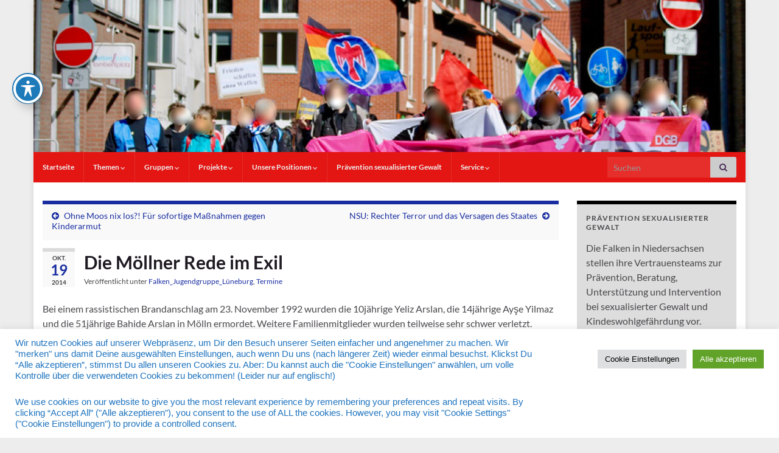

--- FILE ---
content_type: text/html; charset=UTF-8
request_url: https://falken-nordniedersachsen.de/die-moellner-rede-im-exil/
body_size: 107141
content:
<!DOCTYPE html><!--[if IE 7]>
<html class="ie ie7" lang="de" prefix="og: http://ogp.me/ns#">
<![endif]-->
<!--[if IE 8]>
<html class="ie ie8" lang="de" prefix="og: http://ogp.me/ns#">
<![endif]-->
<!--[if !(IE 7) & !(IE 8)]><!-->
<html lang="de" prefix="og: http://ogp.me/ns#">
<!--<![endif]-->
    <head>
        <meta charset="UTF-8">
        <meta http-equiv="X-UA-Compatible" content="IE=edge">
        <meta name="viewport" content="width=device-width, initial-scale=1">
        <title>Die Möllner Rede im Exil &#8211; Die Falken Nordniedersachsen</title>
<meta name='robots' content='max-image-preview:large' />

<link rel="alternate" title="oEmbed (JSON)" type="application/json+oembed" href="https://falken-nordniedersachsen.de/wp-json/oembed/1.0/embed?url=https%3A%2F%2Ffalken-nordniedersachsen.de%2Fdie-moellner-rede-im-exil%2F" />
<link rel="alternate" title="oEmbed (XML)" type="text/xml+oembed" href="https://falken-nordniedersachsen.de/wp-json/oembed/1.0/embed?url=https%3A%2F%2Ffalken-nordniedersachsen.de%2Fdie-moellner-rede-im-exil%2F&#038;format=xml" />
<style id='wp-img-auto-sizes-contain-inline-css' type='text/css'>
img:is([sizes=auto i],[sizes^="auto," i]){contain-intrinsic-size:3000px 1500px}
/*# sourceURL=wp-img-auto-sizes-contain-inline-css */
</style>
<style id='wp-emoji-styles-inline-css' type='text/css'>

	img.wp-smiley, img.emoji {
		display: inline !important;
		border: none !important;
		box-shadow: none !important;
		height: 1em !important;
		width: 1em !important;
		margin: 0 0.07em !important;
		vertical-align: -0.1em !important;
		background: none !important;
		padding: 0 !important;
	}
/*# sourceURL=wp-emoji-styles-inline-css */
</style>
<link rel='stylesheet' id='wp-block-library-css' href='https://falken-nordniedersachsen.de/toast/wp-includes/css/dist/block-library/style.min.css?ver=6.9' type='text/css' media='all' />
<style id='wp-block-latest-comments-inline-css' type='text/css'>
ol.wp-block-latest-comments{box-sizing:border-box;margin-left:0}:where(.wp-block-latest-comments:not([style*=line-height] .wp-block-latest-comments__comment)){line-height:1.1}:where(.wp-block-latest-comments:not([style*=line-height] .wp-block-latest-comments__comment-excerpt p)){line-height:1.8}.has-dates :where(.wp-block-latest-comments:not([style*=line-height])),.has-excerpts :where(.wp-block-latest-comments:not([style*=line-height])){line-height:1.5}.wp-block-latest-comments .wp-block-latest-comments{padding-left:0}.wp-block-latest-comments__comment{list-style:none;margin-bottom:1em}.has-avatars .wp-block-latest-comments__comment{list-style:none;min-height:2.25em}.has-avatars .wp-block-latest-comments__comment .wp-block-latest-comments__comment-excerpt,.has-avatars .wp-block-latest-comments__comment .wp-block-latest-comments__comment-meta{margin-left:3.25em}.wp-block-latest-comments__comment-excerpt p{font-size:.875em;margin:.36em 0 1.4em}.wp-block-latest-comments__comment-date{display:block;font-size:.75em}.wp-block-latest-comments .avatar,.wp-block-latest-comments__comment-avatar{border-radius:1.5em;display:block;float:left;height:2.5em;margin-right:.75em;width:2.5em}.wp-block-latest-comments[class*=-font-size] a,.wp-block-latest-comments[style*=font-size] a{font-size:inherit}
/*# sourceURL=https://falken-nordniedersachsen.de/toast/wp-includes/blocks/latest-comments/style.min.css */
</style>
<style id='wp-block-search-inline-css' type='text/css'>
.wp-block-search__button{margin-left:10px;word-break:normal}.wp-block-search__button.has-icon{line-height:0}.wp-block-search__button svg{height:1.25em;min-height:24px;min-width:24px;width:1.25em;fill:currentColor;vertical-align:text-bottom}:where(.wp-block-search__button){border:1px solid #ccc;padding:6px 10px}.wp-block-search__inside-wrapper{display:flex;flex:auto;flex-wrap:nowrap;max-width:100%}.wp-block-search__label{width:100%}.wp-block-search.wp-block-search__button-only .wp-block-search__button{box-sizing:border-box;display:flex;flex-shrink:0;justify-content:center;margin-left:0;max-width:100%}.wp-block-search.wp-block-search__button-only .wp-block-search__inside-wrapper{min-width:0!important;transition-property:width}.wp-block-search.wp-block-search__button-only .wp-block-search__input{flex-basis:100%;transition-duration:.3s}.wp-block-search.wp-block-search__button-only.wp-block-search__searchfield-hidden,.wp-block-search.wp-block-search__button-only.wp-block-search__searchfield-hidden .wp-block-search__inside-wrapper{overflow:hidden}.wp-block-search.wp-block-search__button-only.wp-block-search__searchfield-hidden .wp-block-search__input{border-left-width:0!important;border-right-width:0!important;flex-basis:0;flex-grow:0;margin:0;min-width:0!important;padding-left:0!important;padding-right:0!important;width:0!important}:where(.wp-block-search__input){appearance:none;border:1px solid #949494;flex-grow:1;font-family:inherit;font-size:inherit;font-style:inherit;font-weight:inherit;letter-spacing:inherit;line-height:inherit;margin-left:0;margin-right:0;min-width:3rem;padding:8px;text-decoration:unset!important;text-transform:inherit}:where(.wp-block-search__button-inside .wp-block-search__inside-wrapper){background-color:#fff;border:1px solid #949494;box-sizing:border-box;padding:4px}:where(.wp-block-search__button-inside .wp-block-search__inside-wrapper) .wp-block-search__input{border:none;border-radius:0;padding:0 4px}:where(.wp-block-search__button-inside .wp-block-search__inside-wrapper) .wp-block-search__input:focus{outline:none}:where(.wp-block-search__button-inside .wp-block-search__inside-wrapper) :where(.wp-block-search__button){padding:4px 8px}.wp-block-search.aligncenter .wp-block-search__inside-wrapper{margin:auto}.wp-block[data-align=right] .wp-block-search.wp-block-search__button-only .wp-block-search__inside-wrapper{float:right}
/*# sourceURL=https://falken-nordniedersachsen.de/toast/wp-includes/blocks/search/style.min.css */
</style>
<style id='global-styles-inline-css' type='text/css'>
:root{--wp--preset--aspect-ratio--square: 1;--wp--preset--aspect-ratio--4-3: 4/3;--wp--preset--aspect-ratio--3-4: 3/4;--wp--preset--aspect-ratio--3-2: 3/2;--wp--preset--aspect-ratio--2-3: 2/3;--wp--preset--aspect-ratio--16-9: 16/9;--wp--preset--aspect-ratio--9-16: 9/16;--wp--preset--color--black: #000000;--wp--preset--color--cyan-bluish-gray: #abb8c3;--wp--preset--color--white: #ffffff;--wp--preset--color--pale-pink: #f78da7;--wp--preset--color--vivid-red: #cf2e2e;--wp--preset--color--luminous-vivid-orange: #ff6900;--wp--preset--color--luminous-vivid-amber: #fcb900;--wp--preset--color--light-green-cyan: #7bdcb5;--wp--preset--color--vivid-green-cyan: #00d084;--wp--preset--color--pale-cyan-blue: #8ed1fc;--wp--preset--color--vivid-cyan-blue: #0693e3;--wp--preset--color--vivid-purple: #9b51e0;--wp--preset--gradient--vivid-cyan-blue-to-vivid-purple: linear-gradient(135deg,rgb(6,147,227) 0%,rgb(155,81,224) 100%);--wp--preset--gradient--light-green-cyan-to-vivid-green-cyan: linear-gradient(135deg,rgb(122,220,180) 0%,rgb(0,208,130) 100%);--wp--preset--gradient--luminous-vivid-amber-to-luminous-vivid-orange: linear-gradient(135deg,rgb(252,185,0) 0%,rgb(255,105,0) 100%);--wp--preset--gradient--luminous-vivid-orange-to-vivid-red: linear-gradient(135deg,rgb(255,105,0) 0%,rgb(207,46,46) 100%);--wp--preset--gradient--very-light-gray-to-cyan-bluish-gray: linear-gradient(135deg,rgb(238,238,238) 0%,rgb(169,184,195) 100%);--wp--preset--gradient--cool-to-warm-spectrum: linear-gradient(135deg,rgb(74,234,220) 0%,rgb(151,120,209) 20%,rgb(207,42,186) 40%,rgb(238,44,130) 60%,rgb(251,105,98) 80%,rgb(254,248,76) 100%);--wp--preset--gradient--blush-light-purple: linear-gradient(135deg,rgb(255,206,236) 0%,rgb(152,150,240) 100%);--wp--preset--gradient--blush-bordeaux: linear-gradient(135deg,rgb(254,205,165) 0%,rgb(254,45,45) 50%,rgb(107,0,62) 100%);--wp--preset--gradient--luminous-dusk: linear-gradient(135deg,rgb(255,203,112) 0%,rgb(199,81,192) 50%,rgb(65,88,208) 100%);--wp--preset--gradient--pale-ocean: linear-gradient(135deg,rgb(255,245,203) 0%,rgb(182,227,212) 50%,rgb(51,167,181) 100%);--wp--preset--gradient--electric-grass: linear-gradient(135deg,rgb(202,248,128) 0%,rgb(113,206,126) 100%);--wp--preset--gradient--midnight: linear-gradient(135deg,rgb(2,3,129) 0%,rgb(40,116,252) 100%);--wp--preset--font-size--small: 14px;--wp--preset--font-size--medium: 20px;--wp--preset--font-size--large: 20px;--wp--preset--font-size--x-large: 42px;--wp--preset--font-size--tiny: 10px;--wp--preset--font-size--regular: 16px;--wp--preset--font-size--larger: 26px;--wp--preset--spacing--20: 0.44rem;--wp--preset--spacing--30: 0.67rem;--wp--preset--spacing--40: 1rem;--wp--preset--spacing--50: 1.5rem;--wp--preset--spacing--60: 2.25rem;--wp--preset--spacing--70: 3.38rem;--wp--preset--spacing--80: 5.06rem;--wp--preset--shadow--natural: 6px 6px 9px rgba(0, 0, 0, 0.2);--wp--preset--shadow--deep: 12px 12px 50px rgba(0, 0, 0, 0.4);--wp--preset--shadow--sharp: 6px 6px 0px rgba(0, 0, 0, 0.2);--wp--preset--shadow--outlined: 6px 6px 0px -3px rgb(255, 255, 255), 6px 6px rgb(0, 0, 0);--wp--preset--shadow--crisp: 6px 6px 0px rgb(0, 0, 0);}:where(.is-layout-flex){gap: 0.5em;}:where(.is-layout-grid){gap: 0.5em;}body .is-layout-flex{display: flex;}.is-layout-flex{flex-wrap: wrap;align-items: center;}.is-layout-flex > :is(*, div){margin: 0;}body .is-layout-grid{display: grid;}.is-layout-grid > :is(*, div){margin: 0;}:where(.wp-block-columns.is-layout-flex){gap: 2em;}:where(.wp-block-columns.is-layout-grid){gap: 2em;}:where(.wp-block-post-template.is-layout-flex){gap: 1.25em;}:where(.wp-block-post-template.is-layout-grid){gap: 1.25em;}.has-black-color{color: var(--wp--preset--color--black) !important;}.has-cyan-bluish-gray-color{color: var(--wp--preset--color--cyan-bluish-gray) !important;}.has-white-color{color: var(--wp--preset--color--white) !important;}.has-pale-pink-color{color: var(--wp--preset--color--pale-pink) !important;}.has-vivid-red-color{color: var(--wp--preset--color--vivid-red) !important;}.has-luminous-vivid-orange-color{color: var(--wp--preset--color--luminous-vivid-orange) !important;}.has-luminous-vivid-amber-color{color: var(--wp--preset--color--luminous-vivid-amber) !important;}.has-light-green-cyan-color{color: var(--wp--preset--color--light-green-cyan) !important;}.has-vivid-green-cyan-color{color: var(--wp--preset--color--vivid-green-cyan) !important;}.has-pale-cyan-blue-color{color: var(--wp--preset--color--pale-cyan-blue) !important;}.has-vivid-cyan-blue-color{color: var(--wp--preset--color--vivid-cyan-blue) !important;}.has-vivid-purple-color{color: var(--wp--preset--color--vivid-purple) !important;}.has-black-background-color{background-color: var(--wp--preset--color--black) !important;}.has-cyan-bluish-gray-background-color{background-color: var(--wp--preset--color--cyan-bluish-gray) !important;}.has-white-background-color{background-color: var(--wp--preset--color--white) !important;}.has-pale-pink-background-color{background-color: var(--wp--preset--color--pale-pink) !important;}.has-vivid-red-background-color{background-color: var(--wp--preset--color--vivid-red) !important;}.has-luminous-vivid-orange-background-color{background-color: var(--wp--preset--color--luminous-vivid-orange) !important;}.has-luminous-vivid-amber-background-color{background-color: var(--wp--preset--color--luminous-vivid-amber) !important;}.has-light-green-cyan-background-color{background-color: var(--wp--preset--color--light-green-cyan) !important;}.has-vivid-green-cyan-background-color{background-color: var(--wp--preset--color--vivid-green-cyan) !important;}.has-pale-cyan-blue-background-color{background-color: var(--wp--preset--color--pale-cyan-blue) !important;}.has-vivid-cyan-blue-background-color{background-color: var(--wp--preset--color--vivid-cyan-blue) !important;}.has-vivid-purple-background-color{background-color: var(--wp--preset--color--vivid-purple) !important;}.has-black-border-color{border-color: var(--wp--preset--color--black) !important;}.has-cyan-bluish-gray-border-color{border-color: var(--wp--preset--color--cyan-bluish-gray) !important;}.has-white-border-color{border-color: var(--wp--preset--color--white) !important;}.has-pale-pink-border-color{border-color: var(--wp--preset--color--pale-pink) !important;}.has-vivid-red-border-color{border-color: var(--wp--preset--color--vivid-red) !important;}.has-luminous-vivid-orange-border-color{border-color: var(--wp--preset--color--luminous-vivid-orange) !important;}.has-luminous-vivid-amber-border-color{border-color: var(--wp--preset--color--luminous-vivid-amber) !important;}.has-light-green-cyan-border-color{border-color: var(--wp--preset--color--light-green-cyan) !important;}.has-vivid-green-cyan-border-color{border-color: var(--wp--preset--color--vivid-green-cyan) !important;}.has-pale-cyan-blue-border-color{border-color: var(--wp--preset--color--pale-cyan-blue) !important;}.has-vivid-cyan-blue-border-color{border-color: var(--wp--preset--color--vivid-cyan-blue) !important;}.has-vivid-purple-border-color{border-color: var(--wp--preset--color--vivid-purple) !important;}.has-vivid-cyan-blue-to-vivid-purple-gradient-background{background: var(--wp--preset--gradient--vivid-cyan-blue-to-vivid-purple) !important;}.has-light-green-cyan-to-vivid-green-cyan-gradient-background{background: var(--wp--preset--gradient--light-green-cyan-to-vivid-green-cyan) !important;}.has-luminous-vivid-amber-to-luminous-vivid-orange-gradient-background{background: var(--wp--preset--gradient--luminous-vivid-amber-to-luminous-vivid-orange) !important;}.has-luminous-vivid-orange-to-vivid-red-gradient-background{background: var(--wp--preset--gradient--luminous-vivid-orange-to-vivid-red) !important;}.has-very-light-gray-to-cyan-bluish-gray-gradient-background{background: var(--wp--preset--gradient--very-light-gray-to-cyan-bluish-gray) !important;}.has-cool-to-warm-spectrum-gradient-background{background: var(--wp--preset--gradient--cool-to-warm-spectrum) !important;}.has-blush-light-purple-gradient-background{background: var(--wp--preset--gradient--blush-light-purple) !important;}.has-blush-bordeaux-gradient-background{background: var(--wp--preset--gradient--blush-bordeaux) !important;}.has-luminous-dusk-gradient-background{background: var(--wp--preset--gradient--luminous-dusk) !important;}.has-pale-ocean-gradient-background{background: var(--wp--preset--gradient--pale-ocean) !important;}.has-electric-grass-gradient-background{background: var(--wp--preset--gradient--electric-grass) !important;}.has-midnight-gradient-background{background: var(--wp--preset--gradient--midnight) !important;}.has-small-font-size{font-size: var(--wp--preset--font-size--small) !important;}.has-medium-font-size{font-size: var(--wp--preset--font-size--medium) !important;}.has-large-font-size{font-size: var(--wp--preset--font-size--large) !important;}.has-x-large-font-size{font-size: var(--wp--preset--font-size--x-large) !important;}
/*# sourceURL=global-styles-inline-css */
</style>

<style id='classic-theme-styles-inline-css' type='text/css'>
/*! This file is auto-generated */
.wp-block-button__link{color:#fff;background-color:#32373c;border-radius:9999px;box-shadow:none;text-decoration:none;padding:calc(.667em + 2px) calc(1.333em + 2px);font-size:1.125em}.wp-block-file__button{background:#32373c;color:#fff;text-decoration:none}
/*# sourceURL=/wp-includes/css/classic-themes.min.css */
</style>
<link rel='stylesheet' id='acwp-main-css-css' href='https://falken-nordniedersachsen.de/toast/wp-content/plugins/accessible-poetry/assets/css/main.css?ver=6.9' type='text/css' media='all' />
<link rel='stylesheet' id='acwp-mdi-css' href='https://fonts.googleapis.com/icon?family=Material+Icons&#038;ver=6.9' type='text/css' media='all' />
<link rel='stylesheet' id='cookie-law-info-css' href='https://falken-nordniedersachsen.de/toast/wp-content/plugins/cookie-law-info/legacy/public/css/cookie-law-info-public.css?ver=3.3.9.1' type='text/css' media='all' />
<link rel='stylesheet' id='cookie-law-info-gdpr-css' href='https://falken-nordniedersachsen.de/toast/wp-content/plugins/cookie-law-info/legacy/public/css/cookie-law-info-gdpr.css?ver=3.3.9.1' type='text/css' media='all' />
<link rel='stylesheet' id='responsive-lightbox-swipebox-css' href='https://falken-nordniedersachsen.de/toast/wp-content/plugins/responsive-lightbox/assets/swipebox/swipebox.min.css?ver=1.5.2' type='text/css' media='all' />
<link rel='stylesheet' id='bootstrap-css' href='https://falken-nordniedersachsen.de/toast/wp-content/themes/graphene/bootstrap/css/bootstrap.min.css?ver=6.9' type='text/css' media='all' />
<link rel='stylesheet' id='font-awesome-css' href='https://falken-nordniedersachsen.de/toast/wp-content/themes/graphene/fonts/font-awesome/css/font-awesome.min.css?ver=6.9' type='text/css' media='all' />
<link rel='stylesheet' id='graphene-css' href='https://falken-nordniedersachsen.de/toast/wp-content/themes/graphene/style.css?ver=2.9.4' type='text/css' media='screen' />
<link rel='stylesheet' id='graphene-responsive-css' href='https://falken-nordniedersachsen.de/toast/wp-content/themes/graphene/responsive.css?ver=2.9.4' type='text/css' media='all' />
<link rel='stylesheet' id='graphene-blocks-css' href='https://falken-nordniedersachsen.de/toast/wp-content/themes/graphene/blocks.css?ver=2.9.4' type='text/css' media='all' />
<script type="text/javascript" src="https://falken-nordniedersachsen.de/toast/wp-includes/js/jquery/jquery.min.js?ver=3.7.1" id="jquery-core-js"></script>
<script type="text/javascript" src="https://falken-nordniedersachsen.de/toast/wp-includes/js/jquery/jquery-migrate.min.js?ver=3.4.1" id="jquery-migrate-js"></script>
<script type="text/javascript" id="cookie-law-info-js-extra">
/* <![CDATA[ */
var Cli_Data = {"nn_cookie_ids":["cookielawinfo-checkbox-necessary","cookielawinfo-checkbox-functional","cookielawinfo-checkbox-performance","cookielawinfo-checkbox-analytics","cookielawinfo-checkbox-advertisement","cookielawinfo-checkbox-others","YSC","VISITOR_INFO1_LIVE","yt-remote-device-id","yt-remote-connected-devices","CONSENT"],"cookielist":[],"non_necessary_cookies":{"analytics":["CONSENT"],"advertisement":["YSC","VISITOR_INFO1_LIVE","yt-remote-device-id","yt-remote-connected-devices"]},"ccpaEnabled":"","ccpaRegionBased":"","ccpaBarEnabled":"","strictlyEnabled":["necessary","obligatoire"],"ccpaType":"gdpr","js_blocking":"1","custom_integration":"","triggerDomRefresh":"","secure_cookies":""};
var cli_cookiebar_settings = {"animate_speed_hide":"500","animate_speed_show":"500","background":"#fff","border":"#a0a0a0","border_on":"","button_1_button_colour":"#1e73be","button_1_button_hover":"#185c98","button_1_link_colour":"#fff","button_1_as_button":"1","button_1_new_win":"1","button_2_button_colour":"#dd3333","button_2_button_hover":"#b12929","button_2_link_colour":"#000000","button_2_as_button":"","button_2_hidebar":"","button_3_button_colour":"#dedfe0","button_3_button_hover":"#b2b2b3","button_3_link_colour":"#fff","button_3_as_button":"1","button_3_new_win":"","button_4_button_colour":"#dedfe0","button_4_button_hover":"#b2b2b3","button_4_link_colour":"#000000","button_4_as_button":"1","button_7_button_colour":"#61a229","button_7_button_hover":"#4e8221","button_7_link_colour":"#fff","button_7_as_button":"1","button_7_new_win":"","font_family":"Helvetica, Arial, sans-serif","header_fix":"","notify_animate_hide":"1","notify_animate_show":"","notify_div_id":"#cookie-law-info-bar","notify_position_horizontal":"right","notify_position_vertical":"bottom","scroll_close":"","scroll_close_reload":"","accept_close_reload":"","reject_close_reload":"","showagain_tab":"","showagain_background":"#fff","showagain_border":"#000","showagain_div_id":"#cookie-law-info-again","showagain_x_position":"100px","text":"#1e73be","show_once_yn":"","show_once":"10000","logging_on":"","as_popup":"","popup_overlay":"1","bar_heading_text":"","cookie_bar_as":"banner","popup_showagain_position":"bottom-right","widget_position":"left"};
var log_object = {"ajax_url":"https://falken-nordniedersachsen.de/toast/wp-admin/admin-ajax.php"};
//# sourceURL=cookie-law-info-js-extra
/* ]]> */
</script>
<script type="text/javascript" src="https://falken-nordniedersachsen.de/toast/wp-content/plugins/cookie-law-info/legacy/public/js/cookie-law-info-public.js?ver=3.3.9.1" id="cookie-law-info-js"></script>
<script type="text/javascript" src="https://falken-nordniedersachsen.de/toast/wp-content/plugins/responsive-lightbox/assets/dompurify/purify.min.js?ver=3.3.1" id="dompurify-js"></script>
<script type="text/javascript" id="responsive-lightbox-sanitizer-js-before">
/* <![CDATA[ */
window.RLG = window.RLG || {}; window.RLG.sanitizeAllowedHosts = ["youtube.com","www.youtube.com","youtu.be","vimeo.com","player.vimeo.com"];
//# sourceURL=responsive-lightbox-sanitizer-js-before
/* ]]> */
</script>
<script type="text/javascript" src="https://falken-nordniedersachsen.de/toast/wp-content/plugins/responsive-lightbox/js/sanitizer.js?ver=2.6.1" id="responsive-lightbox-sanitizer-js"></script>
<script type="text/javascript" src="https://falken-nordniedersachsen.de/toast/wp-content/plugins/responsive-lightbox/assets/swipebox/jquery.swipebox.min.js?ver=1.5.2" id="responsive-lightbox-swipebox-js"></script>
<script type="text/javascript" src="https://falken-nordniedersachsen.de/toast/wp-includes/js/underscore.min.js?ver=1.13.7" id="underscore-js"></script>
<script type="text/javascript" src="https://falken-nordniedersachsen.de/toast/wp-content/plugins/responsive-lightbox/assets/infinitescroll/infinite-scroll.pkgd.min.js?ver=4.0.1" id="responsive-lightbox-infinite-scroll-js"></script>
<script type="text/javascript" id="responsive-lightbox-js-before">
/* <![CDATA[ */
var rlArgs = {"script":"swipebox","selector":"lightbox","customEvents":"","activeGalleries":true,"animation":true,"hideCloseButtonOnMobile":false,"removeBarsOnMobile":false,"hideBars":true,"hideBarsDelay":5000,"videoMaxWidth":1080,"useSVG":true,"loopAtEnd":false,"woocommerce_gallery":false,"ajaxurl":"https:\/\/falken-nordniedersachsen.de\/toast\/wp-admin\/admin-ajax.php","nonce":"72db2933ef","preview":false,"postId":2416,"scriptExtension":false};

//# sourceURL=responsive-lightbox-js-before
/* ]]> */
</script>
<script type="text/javascript" src="https://falken-nordniedersachsen.de/toast/wp-content/plugins/responsive-lightbox/js/front.js?ver=2.6.1" id="responsive-lightbox-js"></script>
<script defer type="text/javascript" src="https://falken-nordniedersachsen.de/toast/wp-content/themes/graphene/bootstrap/js/bootstrap.min.js?ver=2.9.4" id="bootstrap-js"></script>
<script defer type="text/javascript" src="https://falken-nordniedersachsen.de/toast/wp-content/themes/graphene/js/bootstrap-hover-dropdown/bootstrap-hover-dropdown.min.js?ver=2.9.4" id="bootstrap-hover-dropdown-js"></script>
<script defer type="text/javascript" src="https://falken-nordniedersachsen.de/toast/wp-content/themes/graphene/js/bootstrap-submenu/bootstrap-submenu.min.js?ver=2.9.4" id="bootstrap-submenu-js"></script>
<script defer type="text/javascript" src="https://falken-nordniedersachsen.de/toast/wp-content/themes/graphene/js/jquery.infinitescroll.min.js?ver=2.9.4" id="infinite-scroll-js"></script>
<script type="text/javascript" id="graphene-js-extra">
/* <![CDATA[ */
var grapheneJS = {"siteurl":"https://falken-nordniedersachsen.de","ajaxurl":"https://falken-nordniedersachsen.de/toast/wp-admin/admin-ajax.php","templateUrl":"https://falken-nordniedersachsen.de/toast/wp-content/themes/graphene","isSingular":"1","enableStickyMenu":"1","shouldShowComments":"1","commentsOrder":"newest","sliderDisable":"","sliderInterval":"7000","infScrollBtnLbl":"Mehr laden","infScrollOn":"","infScrollCommentsOn":"","totalPosts":"1","postsPerPage":"10","isPageNavi":"","infScrollMsgText":"Rufe window.grapheneInfScrollItemsPerPage weiteren Beitrag von window.grapheneInfScrollItemsLeft ab ...","infScrollMsgTextPlural":"Rufe window.grapheneInfScrollItemsPerPage weitere Beitr\u00e4ge von window.grapheneInfScrollItemsLeft ab ...","infScrollFinishedText":"Alles geladen!","commentsPerPage":"50","totalComments":"0","infScrollCommentsMsg":"Lade window.grapheneInfScrollCommentsPerPage von window.grapheneInfScrollCommentsLeft Kommentaren.","infScrollCommentsMsgPlural":"Lade window.grapheneInfScrollCommentsPerPage von window.grapheneInfScrollCommentsLeft Kommentaren.","infScrollCommentsFinishedMsg":"Alle Kommentare geladen!","disableLiveSearch":"1","txtNoResult":"Es wurde kein Ergebnis gefunden.","isMasonry":""};
//# sourceURL=graphene-js-extra
/* ]]> */
</script>
<script defer type="text/javascript" src="https://falken-nordniedersachsen.de/toast/wp-content/themes/graphene/js/graphene.js?ver=2.9.4" id="graphene-js"></script>
<link rel="https://api.w.org/" href="https://falken-nordniedersachsen.de/wp-json/" /><link rel="alternate" title="JSON" type="application/json" href="https://falken-nordniedersachsen.de/wp-json/wp/v2/posts/2416" /><link rel="EditURI" type="application/rsd+xml" title="RSD" href="https://falken-nordniedersachsen.de/toast/xmlrpc.php?rsd" />
<meta name="generator" content="WordPress 6.9" />
<link rel="canonical" href="https://falken-nordniedersachsen.de/die-moellner-rede-im-exil/" />
<link rel='shortlink' href='https://falken-nordniedersachsen.de/?p=2416' />
            <script type="text/javascript"><!--
                                function powerpress_pinw(pinw_url){window.open(pinw_url, 'PowerPressPlayer','toolbar=0,status=0,resizable=1,width=460,height=320');	return false;}
                //-->

                // tabnab protection
                window.addEventListener('load', function () {
                    // make all links have rel="noopener noreferrer"
                    document.querySelectorAll('a[target="_blank"]').forEach(link => {
                        link.setAttribute('rel', 'noopener noreferrer');
                    });
                });
            </script>
            <style type="text/css">
@font-face{ font-family: 'Lato'; font-style: normal; font-weight: 400; src: local('Lato Regular'), local('Lato-Regular'), url(https://falken-nordniedersachsen.de/toast/wp-content/themes/graphene/fonts/Lato/Lato-Regular.woff2) format('woff2'); unicode-range: U+0000-00FF, U+0131, U+0152-0153, U+02BB-02BC, U+02C6, U+02DA, U+02DC, U+2000-206F, U+2074, U+20AC, U+2122, U+2191, U+2193, U+2212, U+2215, U+FEFF, U+FFFD; font-display: swap; }@font-face{ font-family: 'Lato'; font-style: italic; font-weight: 400; src: local('Lato Italic'), local('Lato-Italic'), url(https://falken-nordniedersachsen.de/toast/wp-content/themes/graphene/fonts/Lato/Lato-Italic.woff2) format('woff2'); unicode-range: U+0000-00FF, U+0131, U+0152-0153, U+02BB-02BC, U+02C6, U+02DA, U+02DC, U+2000-206F, U+2074, U+20AC, U+2122, U+2191, U+2193, U+2212, U+2215, U+FEFF, U+FFFD; font-display: swap; }@font-face{ font-family: 'Lato'; font-style: normal; font-weight: 700; src: local('Lato Bold'), local('Lato-Bold'), url(https://falken-nordniedersachsen.de/toast/wp-content/themes/graphene/fonts/Lato/Lato-Bold.woff2) format('woff2'); unicode-range: U+0000-00FF, U+0131, U+0152-0153, U+02BB-02BC, U+02C6, U+02DA, U+02DC, U+2000-206F, U+2074, U+20AC, U+2122, U+2191, U+2193, U+2212, U+2215, U+FEFF, U+FFFD; font-display: swap; }@font-face{ font-family: 'Lato'; font-style: italic; font-weight: 700; src: local('Lato Bold Italic'), local('Lato-Bold-Italic'), url(https://falken-nordniedersachsen.de/toast/wp-content/themes/graphene/fonts/Lato/Lato-BoldItalic.woff2) format('woff2'); unicode-range: U+0000-00FF, U+0131, U+0152-0153, U+02BB-02BC, U+02C6, U+02DA, U+02DC, U+2000-206F, U+2074, U+20AC, U+2122, U+2191, U+2193, U+2212, U+2215, U+FEFF, U+FFFD; font-display: swap; }
</style>
<style type="text/css">
.navbar {background: #e31613} @media only screen and (max-width: 768px){ #mega-menu-wrap-Header-Menu .mega-menu-toggle + #mega-menu-Header-Menu {background: #e31613} }.navbar #header-menu-wrap .nav li:focus, .navbar #header-menu-wrap .nav li:hover, .navbar #header-menu-wrap .nav li.current-menu-item, .navbar #header-menu-wrap .nav li.current-menu-ancestor, .navbar #header-menu-wrap .dropdown-menu li, .navbar #header-menu-wrap .dropdown-menu > li > a:focus, .navbar #header-menu-wrap .dropdown-menu > li > a:hover, .navbar #header-menu-wrap .dropdown-menu > .active > a, .navbar #header-menu-wrap .dropdown-menu > .active > a:focus, .navbar #header-menu-wrap .dropdown-menu > .active > a:hover, .navbar #header-menu-wrap .navbar-nav>.open>a, .navbar #header-menu-wrap .navbar-nav>.open>a:focus, .navbar #header-menu-wrap .navbar-nav>.open>a:hover, .navbar .navbar-nav>.active>a, .navbar .navbar-nav>.active>a:focus, .navbar .navbar-nav>.active>a:hover, #header-menu-wrap #mega-menu-wrap-Header-Menu #mega-menu-Header-Menu li.mega-current-menu-item, #header-menu-wrap #mega-menu-wrap-Header-Menu #mega-menu-Header-Menu > li.mega-menu-item > a.mega-menu-link:hover, #header-menu-wrap #mega-menu-wrap-Header-Menu #mega-menu-Header-Menu > li.mega-toggle-on > a.mega-menu-link, #header-menu-wrap #mega-menu-wrap-Header-Menu #mega-menu-Header-Menu > li.mega-current-menu-item > a.mega-menu-link {background: #ffffff}.navbar #header-menu-wrap .navbar-nav>.active>a, .navbar #header-menu-wrap .navbar-nav>.active>a:focus, .navbar #header-menu-wrap .navbar-nav>.active>a:hover, .navbar #header-menu-wrap .navbar-nav>.open>a, .navbar #header-menu-wrap .navbar-nav>.open>a:focus, .navbar #header-menu-wrap .navbar-nav>.open>a:hover, .navbar #header-menu-wrap .navbar-nav>.current-menu-item>a, .navbar #header-menu-wrap .navbar-nav>.current-menu-item>a:hover, .navbar #header-menu-wrap .navbar-nav>.current-menu-item>a:focus, .navbar #header-menu-wrap .navbar-nav>.current-menu-ancestor>a, .navbar #header-menu-wrap .navbar-nav>.current-menu-ancestor>a:hover, .navbar #header-menu-wrap .navbar-nav>.current-menu-ancestor>a:focus, .navbar #header-menu-wrap .navbar-nav>li>a:focus, .navbar #header-menu-wrap .navbar-nav>li>a:hover, #header-menu-wrap #mega-menu-wrap-Header-Menu #mega-menu-Header-Menu li.mega-current-menu-item, #header-menu-wrap #mega-menu-wrap-Header-Menu #mega-menu-Header-Menu > li.mega-menu-item > a.mega-menu-link:hover, #header-menu-wrap #mega-menu-wrap-Header-Menu #mega-menu-Header-Menu > li.mega-toggle-on > a.mega-menu-link, #header-menu-wrap #mega-menu-wrap-Header-Menu #mega-menu-Header-Menu > li.mega-current-menu-item > a.mega-menu-link {color: #000000}.navbar #header-menu-wrap .nav ul li a, .navbar #header-menu-wrap .nav ul li a {color: #000000}.navbar #header-menu-wrap .nav .dropdown-menu li:hover > a, .navbar #header-menu-wrap .nav .dropdown-menu li.current-menu-item > a, .navbar #header-menu-wrap .nav .dropdown-menu li.current-menu-ancestor > a {color: #192da0}a, .post .date .day, .pagination>li>a, .pagination>li>a:hover, .pagination>li>span, #comments > h4.current a, #comments > h4.current a .fa, .post-nav-top p, .post-nav-top a, .autocomplete-suggestions strong {color: #192da0}a:focus, a:hover, .post-nav-top a:hover {color: #192da0}.sticky {border-color: #192da0}.sidebar .sidebar-wrap {background-color: #dddddd; border-color: #000000}.carousel.style-card a {color: #192da0}.btn, .btn:focus, .btn:hover, .btn a, .Button, .colour-preview .button, input[type="submit"], button[type="submit"], #commentform #submit, .wpsc_buy_button, #back-to-top, .wp-block-button .wp-block-button__link:not(.has-background) {background: #192da0; color: #ffffff} .wp-block-button.is-style-outline .wp-block-button__link {background:transparent; border-color: #192da0}.btn.btn-outline, .btn.btn-outline:hover {color: #192da0;border-color: #192da0}.label-primary, .pagination>.active>a, .pagination>.active>a:focus, .pagination>.active>a:hover, .pagination>.active>span, .pagination>.active>span:focus, .pagination>.active>span:hover, .list-group-item.parent, .list-group-item.parent:focus, .list-group-item.parent:hover {background: #192da0; border-color: #192da0; color: #ffffff}.post-nav-top, .archive-title, .page-title, .term-desc, .breadcrumb {background-color: #f9f9f9; border-color: #192da0}.archive-title span {color: #192da0}.page-title, .archive-title, .term-desc {color: #bcbcbc}#comments ol.children li.bypostauthor, #comments li.bypostauthor.comment {border-color: #192da0}#sidebar_bottom a, #sidebar_bottom a:visited {color:#192da0}body{background-image:none}.header_title, .header_title a, .header_title a:visited, .header_title a:hover, .header_desc {color:#blank}.carousel, .carousel .item{height:400px}@media (max-width: 991px) {.carousel, .carousel .item{height:250px}}
</style>
		<script type="application/ld+json">{"@context":"http:\/\/schema.org","@type":"Article","mainEntityOfPage":"https:\/\/falken-nordniedersachsen.de\/die-moellner-rede-im-exil\/","publisher":{"@type":"Organization","name":"Die Falken Nordniedersachsen","logo":{"@type":"ImageObject","url":"https:\/\/www.falken-nordniedersachsen.de\/Bilder\/\/cropped-photo_2023-06-01_06-58-02-32x32.jpg","height":32,"width":32}},"headline":"Die M\u00f6llner Rede im Exil","datePublished":"2014-10-19T18:13:49+00:00","dateModified":"2014-10-19T18:13:49+00:00","description":"Bei einem rassistischen Brandanschlag am 23. November 1992 wurden die\u00a010j\u00e4hrige Yeliz Arslan, die 14j\u00e4hrige Ay\u015fe Yilmaz und die 51j\u00e4hrige\u00a0Bahide Arslan in M\u00f6lln ermordet. Weitere Familienmitglieder wurden\u00a0teilweise sehr schwer verletzt. Zuvor hatten die Neonazis bereits einen\u00a0Brandanschlag auf ein anderes Haus ver\u00fcbt, wo ebenfalls Menschen\u00a0t\u00fcrkischer Herkunft wohnten. Neun von ihnen erlitten schwere Verletzungen. Die M\u00f6llner Rede ist ...","author":{"@type":"Person","name":"Falken-Nordniedersachen\/\/GG"}}</script>
	<style type="text/css" id="custom-background-css">
body.custom-background { background-color: #ededed; }
</style>
	<meta property="og:type" content="article" />
<meta property="og:title" content="Die Möllner Rede im Exil" />
<meta property="og:url" content="https://falken-nordniedersachsen.de/die-moellner-rede-im-exil/" />
<meta property="og:site_name" content="Die Falken Nordniedersachsen" />
<meta property="og:description" content="Bei einem rassistischen Brandanschlag am 23. November 1992 wurden die 10jährige Yeliz Arslan, die 14jährige Ayşe Yilmaz und die 51jährige Bahide Arslan in Mölln ermordet. Weitere Familienmitglieder wurden teilweise sehr schwer verletzt. Zuvor hatten die Neonazis bereits einen Brandanschlag auf ein anderes Haus verübt, wo ebenfalls Menschen türkischer Herkunft wohnten. Neun von ihnen erlitten schwere Verletzungen. Die Möllner Rede ist ..." />
<meta property="og:updated_time" content="2014-10-19T18:13:49+00:00" />
<meta property="article:modified_time" content="2014-10-19T18:13:49+00:00" />
<meta property="article:published_time" content="2014-10-19T18:13:49+00:00" />
<link rel="icon" href="https://www.falken-nordniedersachsen.de/Bilder//cropped-photo_2023-06-01_06-58-02-32x32.jpg" sizes="32x32" />
<link rel="icon" href="https://www.falken-nordniedersachsen.de/Bilder//cropped-photo_2023-06-01_06-58-02-192x192.jpg" sizes="192x192" />
<link rel="apple-touch-icon" href="https://www.falken-nordniedersachsen.de/Bilder//cropped-photo_2023-06-01_06-58-02-180x180.jpg" />
<meta name="msapplication-TileImage" content="https://www.falken-nordniedersachsen.de/Bilder//cropped-photo_2023-06-01_06-58-02-270x270.jpg" />
		<style type="text/css" id="wp-custom-css">
			/* lato-100 - latin */
@font-face {
  font-family: 'Lato';
  font-style: normal;
  font-weight: 100;
  src: url('../fonts/lato-v23-latin-100.eot'); /* IE9 Compat Modes */
  src: local(''),
       url('../fonts/lato-v23-latin-100.eot?#iefix') format('embedded-opentype'), /* IE6-IE8 */
       url('../fonts/lato-v23-latin-100.woff2') format('woff2'), /* Super Modern Browsers */
       url('../fonts/lato-v23-latin-100.woff') format('woff'), /* Modern Browsers */
       url('../fonts/lato-v23-latin-100.ttf') format('truetype'), /* Safari, Android, iOS */
       url('../fonts/lato-v23-latin-100.svg#Lato') format('svg'); /* Legacy iOS */
}

/* lato-100italic - latin */
@font-face {
  font-family: 'Lato';
  font-style: italic;
  font-weight: 100;
  src: url('../fonts/lato-v23-latin-100italic.eot'); /* IE9 Compat Modes */
  src: local(''),
       url('../fonts/lato-v23-latin-100italic.eot?#iefix') format('embedded-opentype'), /* IE6-IE8 */
       url('../fonts/lato-v23-latin-100italic.woff2') format('woff2'), /* Super Modern Browsers */
       url('../fonts/lato-v23-latin-100italic.woff') format('woff'), /* Modern Browsers */
       url('../fonts/lato-v23-latin-100italic.ttf') format('truetype'), /* Safari, Android, iOS */
       url('../fonts/lato-v23-latin-100italic.svg#Lato') format('svg'); /* Legacy iOS */
}

/* lato-300 - latin */
@font-face {
  font-family: 'Lato';
  font-style: normal;
  font-weight: 300;
  src: url('../fonts/lato-v23-latin-300.eot'); /* IE9 Compat Modes */
  src: local(''),
       url('../fonts/lato-v23-latin-300.eot?#iefix') format('embedded-opentype'), /* IE6-IE8 */
       url('../fonts/lato-v23-latin-300.woff2') format('woff2'), /* Super Modern Browsers */
       url('../fonts/lato-v23-latin-300.woff') format('woff'), /* Modern Browsers */
       url('../fonts/lato-v23-latin-300.ttf') format('truetype'), /* Safari, Android, iOS */
       url('../fonts/lato-v23-latin-300.svg#Lato') format('svg'); /* Legacy iOS */
}

/* lato-300italic - latin */
@font-face {
  font-family: 'Lato';
  font-style: italic;
  font-weight: 300;
  src: url('../fonts/lato-v23-latin-300italic.eot'); /* IE9 Compat Modes */
  src: local(''),
       url('../fonts/lato-v23-latin-300italic.eot?#iefix') format('embedded-opentype'), /* IE6-IE8 */
       url('../fonts/lato-v23-latin-300italic.woff2') format('woff2'), /* Super Modern Browsers */
       url('../fonts/lato-v23-latin-300italic.woff') format('woff'), /* Modern Browsers */
       url('../fonts/lato-v23-latin-300italic.ttf') format('truetype'), /* Safari, Android, iOS */
       url('../fonts/lato-v23-latin-300italic.svg#Lato') format('svg'); /* Legacy iOS */
}

/* lato-regular - latin */
@font-face {
  font-family: 'Lato';
  font-style: normal;
  font-weight: 400;
  src: url('../fonts/lato-v23-latin-regular.eot'); /* IE9 Compat Modes */
  src: local(''),
       url('../fonts/lato-v23-latin-regular.eot?#iefix') format('embedded-opentype'), /* IE6-IE8 */
       url('../fonts/lato-v23-latin-regular.woff2') format('woff2'), /* Super Modern Browsers */
       url('../fonts/lato-v23-latin-regular.woff') format('woff'), /* Modern Browsers */
       url('../fonts/lato-v23-latin-regular.ttf') format('truetype'), /* Safari, Android, iOS */
       url('../fonts/lato-v23-latin-regular.svg#Lato') format('svg'); /* Legacy iOS */
}

/* lato-italic - latin */
@font-face {
  font-family: 'Lato';
  font-style: italic;
  font-weight: 400;
  src: url('../fonts/lato-v23-latin-italic.eot'); /* IE9 Compat Modes */
  src: local(''),
       url('../fonts/lato-v23-latin-italic.eot?#iefix') format('embedded-opentype'), /* IE6-IE8 */
       url('../fonts/lato-v23-latin-italic.woff2') format('woff2'), /* Super Modern Browsers */
       url('../fonts/lato-v23-latin-italic.woff') format('woff'), /* Modern Browsers */
       url('../fonts/lato-v23-latin-italic.ttf') format('truetype'), /* Safari, Android, iOS */
       url('../fonts/lato-v23-latin-italic.svg#Lato') format('svg'); /* Legacy iOS */
}

/* lato-700 - latin */
@font-face {
  font-family: 'Lato';
  font-style: normal;
  font-weight: 700;
  src: url('../fonts/lato-v23-latin-700.eot'); /* IE9 Compat Modes */
  src: local(''),
       url('../fonts/lato-v23-latin-700.eot?#iefix') format('embedded-opentype'), /* IE6-IE8 */
       url('../fonts/lato-v23-latin-700.woff2') format('woff2'), /* Super Modern Browsers */
       url('../fonts/lato-v23-latin-700.woff') format('woff'), /* Modern Browsers */
       url('../fonts/lato-v23-latin-700.ttf') format('truetype'), /* Safari, Android, iOS */
       url('../fonts/lato-v23-latin-700.svg#Lato') format('svg'); /* Legacy iOS */
}

/* lato-700italic - latin */
@font-face {
  font-family: 'Lato';
  font-style: italic;
  font-weight: 700;
  src: url('../fonts/lato-v23-latin-700italic.eot'); /* IE9 Compat Modes */
  src: local(''),
       url('../fonts/lato-v23-latin-700italic.eot?#iefix') format('embedded-opentype'), /* IE6-IE8 */
       url('../fonts/lato-v23-latin-700italic.woff2') format('woff2'), /* Super Modern Browsers */
       url('../fonts/lato-v23-latin-700italic.woff') format('woff'), /* Modern Browsers */
       url('../fonts/lato-v23-latin-700italic.ttf') format('truetype'), /* Safari, Android, iOS */
       url('../fonts/lato-v23-latin-700italic.svg#Lato') format('svg'); /* Legacy iOS */
}

/* lato-900 - latin */
@font-face {
  font-family: 'Lato';
  font-style: normal;
  font-weight: 900;
  src: url('../fonts/lato-v23-latin-900.eot'); /* IE9 Compat Modes */
  src: local(''),
       url('../fonts/lato-v23-latin-900.eot?#iefix') format('embedded-opentype'), /* IE6-IE8 */
       url('../fonts/lato-v23-latin-900.woff2') format('woff2'), /* Super Modern Browsers */
       url('../fonts/lato-v23-latin-900.woff') format('woff'), /* Modern Browsers */
       url('../fonts/lato-v23-latin-900.ttf') format('truetype'), /* Safari, Android, iOS */
       url('../fonts/lato-v23-latin-900.svg#Lato') format('svg'); /* Legacy iOS */
}

/* lato-900italic - latin */
@font-face {
  font-family: 'Lato';
  font-style: italic;
  font-weight: 900;
  src: url('../fonts/lato-v23-latin-900italic.eot'); /* IE9 Compat Modes */
  src: local(''),
       url('../fonts/lato-v23-latin-900italic.eot?#iefix') format('embedded-opentype'), /* IE6-IE8 */
       url('../fonts/lato-v23-latin-900italic.woff2') format('woff2'), /* Super Modern Browsers */
       url('../fonts/lato-v23-latin-900italic.woff') format('woff'), /* Modern Browsers */
       url('../fonts/lato-v23-latin-900italic.ttf') format('truetype'), /* Safari, Android, iOS */
       url('../fonts/lato-v23-latin-900italic.svg#Lato') format('svg'); /* Legacy iOS */
}

/* lato-100 - latin-ext_latin */
@font-face {
  font-family: 'Lato';
  font-style: normal;
  font-weight: 100;
  src: url('../fonts/lato-v23-latin-ext_latin-100.eot'); /* IE9 Compat Modes */
  src: local(''),
       url('../fonts/lato-v23-latin-ext_latin-100.eot?#iefix') format('embedded-opentype'), /* IE6-IE8 */
       url('../fonts/lato-v23-latin-ext_latin-100.woff2') format('woff2'), /* Super Modern Browsers */
       url('../fonts/lato-v23-latin-ext_latin-100.woff') format('woff'), /* Modern Browsers */
       url('../fonts/lato-v23-latin-ext_latin-100.ttf') format('truetype'), /* Safari, Android, iOS */
       url('../fonts/lato-v23-latin-ext_latin-100.svg#Lato') format('svg'); /* Legacy iOS */
}

/* lato-100italic - latin-ext_latin */
@font-face {
  font-family: 'Lato';
  font-style: italic;
  font-weight: 100;
  src: url('../fonts/lato-v23-latin-ext_latin-100italic.eot'); /* IE9 Compat Modes */
  src: local(''),
       url('../fonts/lato-v23-latin-ext_latin-100italic.eot?#iefix') format('embedded-opentype'), /* IE6-IE8 */
       url('../fonts/lato-v23-latin-ext_latin-100italic.woff2') format('woff2'), /* Super Modern Browsers */
       url('../fonts/lato-v23-latin-ext_latin-100italic.woff') format('woff'), /* Modern Browsers */
       url('../fonts/lato-v23-latin-ext_latin-100italic.ttf') format('truetype'), /* Safari, Android, iOS */
       url('../fonts/lato-v23-latin-ext_latin-100italic.svg#Lato') format('svg'); /* Legacy iOS */
}

/* lato-300 - latin-ext_latin */
@font-face {
  font-family: 'Lato';
  font-style: normal;
  font-weight: 300;
  src: url('../fonts/lato-v23-latin-ext_latin-300.eot'); /* IE9 Compat Modes */
  src: local(''),
       url('../fonts/lato-v23-latin-ext_latin-300.eot?#iefix') format('embedded-opentype'), /* IE6-IE8 */
       url('../fonts/lato-v23-latin-ext_latin-300.woff2') format('woff2'), /* Super Modern Browsers */
       url('../fonts/lato-v23-latin-ext_latin-300.woff') format('woff'), /* Modern Browsers */
       url('../fonts/lato-v23-latin-ext_latin-300.ttf') format('truetype'), /* Safari, Android, iOS */
       url('../fonts/lato-v23-latin-ext_latin-300.svg#Lato') format('svg'); /* Legacy iOS */
}

/* lato-300italic - latin-ext_latin */
@font-face {
  font-family: 'Lato';
  font-style: italic;
  font-weight: 300;
  src: url('../fonts/lato-v23-latin-ext_latin-300italic.eot'); /* IE9 Compat Modes */
  src: local(''),
       url('../fonts/lato-v23-latin-ext_latin-300italic.eot?#iefix') format('embedded-opentype'), /* IE6-IE8 */
       url('../fonts/lato-v23-latin-ext_latin-300italic.woff2') format('woff2'), /* Super Modern Browsers */
       url('../fonts/lato-v23-latin-ext_latin-300italic.woff') format('woff'), /* Modern Browsers */
       url('../fonts/lato-v23-latin-ext_latin-300italic.ttf') format('truetype'), /* Safari, Android, iOS */
       url('../fonts/lato-v23-latin-ext_latin-300italic.svg#Lato') format('svg'); /* Legacy iOS */
}

/* lato-italic - latin-ext_latin */
@font-face {
  font-family: 'Lato';
  font-style: italic;
  font-weight: 400;
  src: url('../fonts/lato-v23-latin-ext_latin-italic.eot'); /* IE9 Compat Modes */
  src: local(''),
       url('../fonts/lato-v23-latin-ext_latin-italic.eot?#iefix') format('embedded-opentype'), /* IE6-IE8 */
       url('../fonts/lato-v23-latin-ext_latin-italic.woff2') format('woff2'), /* Super Modern Browsers */
       url('../fonts/lato-v23-latin-ext_latin-italic.woff') format('woff'), /* Modern Browsers */
       url('../fonts/lato-v23-latin-ext_latin-italic.ttf') format('truetype'), /* Safari, Android, iOS */
       url('../fonts/lato-v23-latin-ext_latin-italic.svg#Lato') format('svg'); /* Legacy iOS */
}

/* lato-regular - latin-ext_latin */
@font-face {
  font-family: 'Lato';
  font-style: normal;
  font-weight: 400;
  src: url('../fonts/lato-v23-latin-ext_latin-regular.eot'); /* IE9 Compat Modes */
  src: local(''),
       url('../fonts/lato-v23-latin-ext_latin-regular.eot?#iefix') format('embedded-opentype'), /* IE6-IE8 */
       url('../fonts/lato-v23-latin-ext_latin-regular.woff2') format('woff2'), /* Super Modern Browsers */
       url('../fonts/lato-v23-latin-ext_latin-regular.woff') format('woff'), /* Modern Browsers */
       url('../fonts/lato-v23-latin-ext_latin-regular.ttf') format('truetype'), /* Safari, Android, iOS */
       url('../fonts/lato-v23-latin-ext_latin-regular.svg#Lato') format('svg'); /* Legacy iOS */
}

/* lato-700 - latin-ext_latin */
@font-face {
  font-family: 'Lato';
  font-style: normal;
  font-weight: 700;
  src: url('../fonts/lato-v23-latin-ext_latin-700.eot'); /* IE9 Compat Modes */
  src: local(''),
       url('../fonts/lato-v23-latin-ext_latin-700.eot?#iefix') format('embedded-opentype'), /* IE6-IE8 */
       url('../fonts/lato-v23-latin-ext_latin-700.woff2') format('woff2'), /* Super Modern Browsers */
       url('../fonts/lato-v23-latin-ext_latin-700.woff') format('woff'), /* Modern Browsers */
       url('../fonts/lato-v23-latin-ext_latin-700.ttf') format('truetype'), /* Safari, Android, iOS */
       url('../fonts/lato-v23-latin-ext_latin-700.svg#Lato') format('svg'); /* Legacy iOS */
}

/* lato-700italic - latin-ext_latin */
@font-face {
  font-family: 'Lato';
  font-style: italic;
  font-weight: 700;
  src: url('../fonts/lato-v23-latin-ext_latin-700italic.eot'); /* IE9 Compat Modes */
  src: local(''),
       url('../fonts/lato-v23-latin-ext_latin-700italic.eot?#iefix') format('embedded-opentype'), /* IE6-IE8 */
       url('../fonts/lato-v23-latin-ext_latin-700italic.woff2') format('woff2'), /* Super Modern Browsers */
       url('../fonts/lato-v23-latin-ext_latin-700italic.woff') format('woff'), /* Modern Browsers */
       url('../fonts/lato-v23-latin-ext_latin-700italic.ttf') format('truetype'), /* Safari, Android, iOS */
       url('../fonts/lato-v23-latin-ext_latin-700italic.svg#Lato') format('svg'); /* Legacy iOS */
}

/* lato-900 - latin-ext_latin */
@font-face {
  font-family: 'Lato';
  font-style: normal;
  font-weight: 900;
  src: url('../fonts/lato-v23-latin-ext_latin-900.eot'); /* IE9 Compat Modes */
  src: local(''),
       url('../fonts/lato-v23-latin-ext_latin-900.eot?#iefix') format('embedded-opentype'), /* IE6-IE8 */
       url('../fonts/lato-v23-latin-ext_latin-900.woff2') format('woff2'), /* Super Modern Browsers */
       url('../fonts/lato-v23-latin-ext_latin-900.woff') format('woff'), /* Modern Browsers */
       url('../fonts/lato-v23-latin-ext_latin-900.ttf') format('truetype'), /* Safari, Android, iOS */
       url('../fonts/lato-v23-latin-ext_latin-900.svg#Lato') format('svg'); /* Legacy iOS */
}

/* lato-900italic - latin-ext_latin */
@font-face {
  font-family: 'Lato';
  font-style: italic;
  font-weight: 900;
  src: url('../fonts/lato-v23-latin-ext_latin-900italic.eot'); /* IE9 Compat Modes */
  src: local(''),
       url('../fonts/lato-v23-latin-ext_latin-900italic.eot?#iefix') format('embedded-opentype'), /* IE6-IE8 */
       url('../fonts/lato-v23-latin-ext_latin-900italic.woff2') format('woff2'), /* Super Modern Browsers */
       url('../fonts/lato-v23-latin-ext_latin-900italic.woff') format('woff'), /* Modern Browsers */
       url('../fonts/lato-v23-latin-ext_latin-900italic.ttf') format('truetype'), /* Safari, Android, iOS */
       url('../fonts/lato-v23-latin-ext_latin-900italic.svg#Lato') format('svg'); /* Legacy iOS */
}

.navbar .nav > li > a {
    min-height: 50px;
    padding: 15px;
    box-sizing: border-box;
    font-weight: 600;
    font-size: 12px;
    color: #eeeeee;
}		</style>
		    <link rel='stylesheet' id='cookie-law-info-table-css' href='https://falken-nordniedersachsen.de/toast/wp-content/plugins/cookie-law-info/legacy/public/css/cookie-law-info-table.css?ver=3.3.9.1' type='text/css' media='all' />
</head>
    <body class="wp-singular post-template-default single single-post postid-2416 single-format-standard custom-background wp-custom-logo wp-embed-responsive wp-theme-graphene acwp-readable-arial layout-boxed two_col_left two-columns singular">
        
        <div class="container boxed-wrapper">
            
            

            <div id="header" class="row">

                <img width="1170" height="250" src="https://www.falken-nordniedersachsen.de/Bilder//cropped-cropped-IMG_8190.jpg" class="attachment-1170x250 size-1170x250" alt="cropped-cropped-IMG_8190.jpg" title="cropped-cropped-IMG_8190.jpg" decoding="async" fetchpriority="high" srcset="https://www.falken-nordniedersachsen.de/Bilder/cropped-cropped-IMG_8190.jpg 1170w, https://www.falken-nordniedersachsen.de/Bilder/cropped-cropped-IMG_8190-620x132.jpg 620w, https://www.falken-nordniedersachsen.de/Bilder/cropped-cropped-IMG_8190-940x201.jpg 940w, https://www.falken-nordniedersachsen.de/Bilder/cropped-cropped-IMG_8190-300x64.jpg 300w, https://www.falken-nordniedersachsen.de/Bilder/cropped-cropped-IMG_8190-768x164.jpg 768w, https://www.falken-nordniedersachsen.de/Bilder/cropped-cropped-IMG_8190-847x181.jpg 847w" sizes="(max-width: 1170px) 100vw, 1170px" />                
                                                                </div>


                        <nav class="navbar row navbar-inverse">

                <div class="navbar-header align-center">
                		                    <button type="button" class="navbar-toggle collapsed" data-toggle="collapse" data-target="#header-menu-wrap, #secondary-menu-wrap">
	                        <span class="sr-only">Navigation umschalten</span>
	                        <span class="icon-bar"></span>
	                        <span class="icon-bar"></span>
	                        <span class="icon-bar"></span>
	                    </button>
                	                    
                    
                                            <p class="header_title mobile-only">
                            <a href="https://falken-nordniedersachsen.de" title="Zurück zur Startseite">                                Die Falken Nordniedersachsen                            </a>                        </p>
                    
                                            
                                    </div>

                                    <div class="collapse navbar-collapse" id="header-menu-wrap">

            			<ul id="header-menu" class="nav navbar-nav flip"><li id="menu-item-6180" class="menu-item menu-item-type-custom menu-item-object-custom menu-item-home menu-item-6180"><a href="https://falken-nordniedersachsen.de">Startseite</a></li>
<li id="menu-item-1082" class="menu-item menu-item-type-post_type menu-item-object-page menu-item-has-children menu-item-1082"><a href="https://falken-nordniedersachsen.de/themen/" class="dropdown-toggle has-desc" data-toggle="dropdown" data-submenu="1" data-depth="10" data-hover="dropdown" data-delay="0">Themen <i class="fa fa-chevron-down"></i></a>
<ul class="dropdown-menu">
	<li id="menu-item-1108" class="menu-item menu-item-type-taxonomy menu-item-object-category menu-item-1108"><a href="https://falken-nordniedersachsen.de/category/allgemeines/">Allgemeines</a></li>
	<li id="menu-item-1106" class="menu-item menu-item-type-taxonomy menu-item-object-category menu-item-1106"><a href="https://falken-nordniedersachsen.de/category/mobile-medienarbeit/">Mobile-Medienarbeit</a></li>
	<li id="menu-item-1107" class="menu-item menu-item-type-taxonomy menu-item-object-category menu-item-1107"><a href="https://falken-nordniedersachsen.de/category/antifaschismus/">Antifaschismus</a></li>
	<li id="menu-item-1101" class="menu-item menu-item-type-taxonomy menu-item-object-category menu-item-1101"><a href="https://falken-nordniedersachsen.de/category/anti-atom/">Atomenergie</a></li>
	<li id="menu-item-1110" class="menu-item menu-item-type-taxonomy menu-item-object-category menu-item-1110"><a href="https://falken-nordniedersachsen.de/category/extremismustheorem/">Extremismustheorem</a></li>
	<li id="menu-item-1113" class="menu-item menu-item-type-taxonomy menu-item-object-category menu-item-1113"><a href="https://falken-nordniedersachsen.de/category/kinderrechte/">Kinderrechte</a></li>
	<li id="menu-item-1109" class="menu-item menu-item-type-taxonomy menu-item-object-category menu-item-1109"><a href="https://falken-nordniedersachsen.de/category/anti-krieg/">Krieg</a></li>
	<li id="menu-item-1105" class="menu-item menu-item-type-taxonomy menu-item-object-category menu-item-1105"><a href="https://falken-nordniedersachsen.de/category/schule/">Schule</a></li>
	<li id="menu-item-1104" class="menu-item menu-item-type-taxonomy menu-item-object-category menu-item-1104"><a href="https://falken-nordniedersachsen.de/category/solidaritat/">Solidarität</a></li>
	<li id="menu-item-1103" class="menu-item menu-item-type-taxonomy menu-item-object-category menu-item-1103"><a href="https://falken-nordniedersachsen.de/category/falken-podcast/">Falken-PodCast</a></li>
</ul>
</li>
<li id="menu-item-1078" class="menu-item menu-item-type-post_type menu-item-object-page menu-item-has-children menu-item-1078"><a href="https://falken-nordniedersachsen.de/home/" class="dropdown-toggle has-desc" data-toggle="dropdown" data-submenu="1" data-depth="10" data-hover="dropdown" data-delay="0">Gruppen <i class="fa fa-chevron-down"></i></a>
<ul class="dropdown-menu">
	<li id="menu-item-1114" class="menu-item menu-item-type-taxonomy menu-item-object-category menu-item-1114"><a href="https://falken-nordniedersachsen.de/category/zeltlager/">Zeltlager&amp;Freizeiten</a></li>
	<li id="menu-item-1102" class="menu-item menu-item-type-taxonomy menu-item-object-category menu-item-1102"><a href="https://falken-nordniedersachsen.de/category/falken-kindergruppe/">Kindergruppe</a></li>
	<li id="menu-item-1099" class="menu-item menu-item-type-taxonomy menu-item-object-category current-post-ancestor current-menu-parent current-post-parent menu-item-1099"><a href="https://falken-nordniedersachsen.de/category/falken_jugendgruppe_luneburg/">Jugendgruppe</a></li>
	<li id="menu-item-1112" class="menu-item menu-item-type-taxonomy menu-item-object-category menu-item-1112"><a href="https://falken-nordniedersachsen.de/category/falken_bezirk_hannover/">Falken Bezirk Hannover</a></li>
</ul>
</li>
<li id="menu-item-2396" class="menu-item menu-item-type-post_type menu-item-object-page menu-item-has-children menu-item-2396"><a href="https://falken-nordniedersachsen.de/aktivitaeten/" class="dropdown-toggle" data-toggle="dropdown" data-submenu="1" data-depth="10" data-hover="dropdown" data-delay="0">Projekte <i class="fa fa-chevron-down"></i></a>
<ul class="dropdown-menu">
	<li id="menu-item-2192" class="menu-item menu-item-type-post_type menu-item-object-page menu-item-has-children menu-item-2192 dropdown-submenu"><a href="https://falken-nordniedersachsen.de/internationales/">Internationales <i class="fa fa-chevron-right"></i></a>
	<ul class="dropdown-menu">
		<li id="menu-item-2256" class="menu-item menu-item-type-post_type menu-item-object-page menu-item-has-children menu-item-2256 dropdown-submenu"><a href="https://falken-nordniedersachsen.de/internationales/jugendaustausch-mit-zypern/">Jugendaustausch mit Zypern <i class="fa fa-chevron-right"></i></a>
		<ul class="dropdown-menu">
			<li id="menu-item-2549" class="menu-item menu-item-type-post_type menu-item-object-page menu-item-2549"><a href="https://falken-nordniedersachsen.de/internationales/jugendaustausch-mit-zypern/was-ist-der-zypernaustausch/">Was ist der Zypernaustausch?</a></li>
			<li id="menu-item-2257" class="menu-item menu-item-type-post_type menu-item-object-page menu-item-2257"><a href="https://falken-nordniedersachsen.de/internationales/jugendaustausch-mit-zypern/teilnahmebedingungen/">Teilnahmebedingungen</a></li>
			<li id="menu-item-2548" class="menu-item menu-item-type-post_type menu-item-object-page menu-item-2548"><a href="https://falken-nordniedersachsen.de/internationales/jugendaustausch-mit-zypern/der-zypernkonflikt/">Der Zypernkonflikt</a></li>
		</ul>
</li>
		<li id="menu-item-2276" class="menu-item menu-item-type-post_type menu-item-object-page menu-item-2276"><a href="https://falken-nordniedersachsen.de/internationales/jugendaustausch-nach-israel/">Jugendaustausch mit Israel</a></li>
	</ul>
</li>
	<li id="menu-item-1090" class="menu-item menu-item-type-post_type menu-item-object-page menu-item-has-children menu-item-1090 dropdown-submenu"><a href="https://falken-nordniedersachsen.de/aktivitaten/" class="has-desc">Archiv (z.B. Spielplatztest) <i class="fa fa-chevron-right"></i></a>
	<ul class="dropdown-menu">
		<li id="menu-item-1085" class="menu-item menu-item-type-post_type menu-item-object-page menu-item-has-children menu-item-1085 dropdown-submenu"><a href="https://falken-nordniedersachsen.de/aktivitaten/spielplatze-in-luneburg/" class="has-desc">Spielplätze in Lüneburg <i class="fa fa-chevron-right"></i></a>
		<ul class="dropdown-menu">
			<li id="menu-item-1084" class="menu-item menu-item-type-post_type menu-item-object-page menu-item-1084"><a href="https://falken-nordniedersachsen.de/aktivitaten/spielplatze-in-luneburg/156/" class="has-desc">Spielplatz am Kreidebergsee</a></li>
			<li id="menu-item-1094" class="menu-item menu-item-type-post_type menu-item-object-page menu-item-1094"><a href="https://falken-nordniedersachsen.de/aktivitaten/spielplatze-in-luneburg/schulspielplatz-hermann-lons-schule/" class="has-desc">Schulspielplatz Hermann-Löns-Schule</a></li>
			<li id="menu-item-1095" class="menu-item menu-item-type-post_type menu-item-object-page menu-item-1095"><a href="https://falken-nordniedersachsen.de/aktivitaten/spielplatze-in-luneburg/spielplatz-auf-der-altstadt/" class="has-desc">Spielplatz Auf der Altstadt</a></li>
			<li id="menu-item-1081" class="menu-item menu-item-type-post_type menu-item-object-page menu-item-1081"><a href="https://falken-nordniedersachsen.de/aktivitaten/spielplatze-in-luneburg/spielplatz-am-liebesgrund/" class="has-desc">Spielplatz am Liebesgrund</a></li>
			<li id="menu-item-1089" class="menu-item menu-item-type-post_type menu-item-object-page menu-item-1089"><a href="https://falken-nordniedersachsen.de/aktivitaten/spielplatze-in-luneburg/spielplatz-westedts-garten/" class="has-desc">Spielplatz Westedts Garten</a></li>
			<li id="menu-item-1097" class="menu-item menu-item-type-post_type menu-item-object-page menu-item-1097"><a href="https://falken-nordniedersachsen.de/aktivitaten/spielplatze-in-luneburg/spielplatz-juttkenmoor/" class="has-desc">Spielplatz Jüttkenmoor</a></li>
			<li id="menu-item-1091" class="menu-item menu-item-type-post_type menu-item-object-page menu-item-1091"><a href="https://falken-nordniedersachsen.de/aktivitaten/spielplatze-in-luneburg/spielplatz-tippes-wiesen-quellenwegauf/" class="has-desc">Spielplatz Tippes Wiesen (Quellenweg)</a></li>
			<li id="menu-item-1096" class="menu-item menu-item-type-post_type menu-item-object-page menu-item-1096"><a href="https://falken-nordniedersachsen.de/aktivitaten/spielplatze-in-luneburg/spielplatz-obere-ohlinger-strase/" class="has-desc">Spielplatz Obere Ohlinger Straße</a></li>
			<li id="menu-item-1092" class="menu-item menu-item-type-post_type menu-item-object-page menu-item-1092"><a href="https://falken-nordniedersachsen.de/aktivitaten/spielplatze-in-luneburg/spielplatz-volgershall/" class="has-desc">Spielplatz Volgershall</a></li>
		</ul>
</li>
		<li id="menu-item-1086" class="menu-item menu-item-type-post_type menu-item-object-page menu-item-has-children menu-item-1086 dropdown-submenu"><a href="https://falken-nordniedersachsen.de/aktivitaten/spontan-horspiele/" class="has-desc">Spontan-Hörspiele <i class="fa fa-chevron-right"></i></a>
		<ul class="dropdown-menu">
			<li id="menu-item-1080" class="menu-item menu-item-type-post_type menu-item-object-page menu-item-1080"><a href="https://falken-nordniedersachsen.de/aktivitaten/neues-horspiel/" class="has-desc">…Hörspiel (2008)</a></li>
			<li id="menu-item-1083" class="menu-item menu-item-type-post_type menu-item-object-page menu-item-1083"><a href="https://falken-nordniedersachsen.de/aktivitaten/trickfilm-von-turm-falken/" class="has-desc">Trickfilm von Turm-Falken…</a></li>
		</ul>
</li>
		<li id="menu-item-1093" class="menu-item menu-item-type-post_type menu-item-object-page menu-item-has-children menu-item-1093 dropdown-submenu"><a href="https://falken-nordniedersachsen.de/aktivitaten/zug-der-erinnerung/" class="has-desc">Zug der Erinnerung <i class="fa fa-chevron-right"></i></a>
		<ul class="dropdown-menu">
			<li id="menu-item-1079" class="menu-item menu-item-type-post_type menu-item-object-page menu-item-1079"><a href="https://falken-nordniedersachsen.de/aktivitaten/zug-der-erinnerung/38/" class="has-desc">Lüneburger UnterstützerInnen des &#8222;Zug der Erinnerung&#8220;</a></li>
		</ul>
</li>
	</ul>
</li>
</ul>
</li>
<li id="menu-item-2567" class="menu-item menu-item-type-post_type menu-item-object-page menu-item-has-children menu-item-2567"><a href="https://falken-nordniedersachsen.de/positionen-des-ub-nnds/" class="dropdown-toggle" data-toggle="dropdown" data-submenu="1" data-depth="10" data-hover="dropdown" data-delay="0">Unsere Positionen <i class="fa fa-chevron-down"></i></a>
<ul class="dropdown-menu">
	<li id="menu-item-2572" class="menu-item menu-item-type-post_type menu-item-object-page menu-item-2572"><a href="https://falken-nordniedersachsen.de/positionen-des-ub-nnds/unser-selbstverstaendnis/">Unser Selbstverständnis</a></li>
	<li id="menu-item-2571" class="menu-item menu-item-type-post_type menu-item-object-page menu-item-2571"><a href="https://falken-nordniedersachsen.de/positionen-des-ub-nnds/kinderrechte/">Kinderrechte</a></li>
	<li id="menu-item-2568" class="menu-item menu-item-type-post_type menu-item-object-page menu-item-2568"><a href="https://falken-nordniedersachsen.de/positionen-des-ub-nnds/antiziganismus/">Antiziganismus</a></li>
	<li id="menu-item-2569" class="menu-item menu-item-type-post_type menu-item-object-page menu-item-2569"><a href="https://falken-nordniedersachsen.de/positionen-des-ub-nnds/ttip/">TTIP</a></li>
	<li id="menu-item-2570" class="menu-item menu-item-type-post_type menu-item-object-page menu-item-2570"><a href="https://falken-nordniedersachsen.de/positionen-des-ub-nnds/drogenpolitik/">Drogenpolitik</a></li>
</ul>
</li>
<li id="menu-item-4181" class="menu-item menu-item-type-post_type menu-item-object-page menu-item-4181"><a href="https://falken-nordniedersachsen.de/unser-vertrauensteam-praevention-beratung-unterstuetzung-und-intervention-bei-sexualisierter-gewalt-und-kindeswohlgefaehrdung/">Prävention sexualisierter Gewalt</a></li>
<li id="menu-item-6101" class="menu-item menu-item-type-post_type menu-item-object-page menu-item-has-children menu-item-6101"><a href="https://falken-nordniedersachsen.de/service/" class="dropdown-toggle" data-toggle="dropdown" data-submenu="1" data-depth="10" data-hover="dropdown" data-delay="0">Service <i class="fa fa-chevron-down"></i></a>
<ul class="dropdown-menu">
	<li id="menu-item-1087" class="menu-item menu-item-type-post_type menu-item-object-page current-post-parent menu-item-1087"><a href="https://falken-nordniedersachsen.de/kontakt/" class="has-desc">Kontakt</a></li>
	<li id="menu-item-1088" class="menu-item menu-item-type-post_type menu-item-object-page menu-item-1088"><a href="https://falken-nordniedersachsen.de/impressum-2/" class="has-desc">Impressum</a></li>
	<li id="menu-item-3524" class="menu-item menu-item-type-post_type menu-item-object-page menu-item-privacy-policy menu-item-3524"><a rel="privacy-policy" href="https://falken-nordniedersachsen.de/datenschutz/">Datenschutz</a></li>
</ul>
</li>
</ul>                        
            			                            <div id="top_search" class="navbar-form navbar-right">
                                <form class="searchform" method="get" action="https://falken-nordniedersachsen.de">
	<div class="input-group">
		<div class="form-group live-search-input">
			<label for="s" class="screen-reader-text">Search for:</label>
		    <input type="text" id="s" name="s" class="form-control" placeholder="Suchen">
		    		</div>
	    <span class="input-group-btn">
	    	<button class="btn btn-default" type="submit"><i class="fa fa-search"></i></button>
	    </span>
    </div>
    </form>                                                            </div>
                                                
                                            </div>
                
                                    
                            </nav>

            
            <div id="content" class="clearfix hfeed row">
                
                    
                                        
                    <div id="content-main" class="clearfix content-main col-md-9">
                    
	
		<div class="post-nav post-nav-top clearfix">
			<p class="previous col-sm-6"><i class="fa fa-arrow-circle-left"></i> <a href="https://falken-nordniedersachsen.de/ohne-moos-nix-los-fuer-sofortige-massnahmen-gegen-kinderarmut/" rel="prev">Ohne Moos nix los?! Für sofortige Maßnahmen gegen Kinderarmut</a></p>			<p class="next-post col-sm-6"><a href="https://falken-nordniedersachsen.de/nsu-rechter-terror-und-das-versagen-des-staates/" rel="next">NSU: Rechter Terror und das Versagen des Staates</a> <i class="fa fa-arrow-circle-right"></i></p>					</div>
		        
<div id="post-2416" class="clearfix post post-2416 type-post status-publish format-standard hentry category-falken_jugendgruppe_luneburg category-termine tag-faschistischer-anschlag tag-moelln tag-mord item-wrap">
		
	<div class="entry clearfix">
    	
                    	<div class="post-date date alpha with-year">
            <p class="default_date">
            	<span class="month">Okt.</span>
                <span class="day">19</span>
                	                <span class="year">2014</span>
                            </p>
                    </div>
            
		        <h1 class="post-title entry-title">
			Die Möllner Rede im Exil			        </h1>
		
			    <ul class="post-meta entry-meta clearfix">
	    		        <li class="byline">
	        	<span class="entry-cat">Veröffentlicht unter <span class="terms"><a class="term term-category term-5" href="https://falken-nordniedersachsen.de/category/falken_jugendgruppe_luneburg/">Falken_Jugendgruppe_Lüneburg</a>, <a class="term term-category term-378" href="https://falken-nordniedersachsen.de/category/termine/">Termine</a></span></span>	        </li>
	        	    </ul>
    
				
				<div class="entry-content clearfix">
							
										
						<div>
<p><span class="Apple-style-span">Bei einem rassistischen Brandanschlag am 23. November 1992 wurden die </span><span class="Apple-style-span">10jährige Yeliz Arslan, die 14jährige Ayşe Yilmaz und die 51jährige </span><span class="Apple-style-span">Bahide Arslan in Mölln ermordet. Weitere Familienmitglieder wurden </span><span class="Apple-style-span">teilweise sehr schwer verletzt. Zuvor hatten die Neonazis bereits einen </span><span class="Apple-style-span">Brandanschlag auf ein anderes Haus verübt, wo ebenfalls Menschen </span><span class="Apple-style-span">türkischer Herkunft wohnten. Neun von ihnen erlitten schwere Verletzungen.</span><span class="Apple-style-span"><br />
</span><span class="Apple-style-span"><br />
</span><span class="Apple-style-span">Die Möllner Rede ist seit 2009 Bestandteil des Gedenkens an die </span><span class="Apple-style-span">Brandanschläge von Mölln. Im Jahr 2013 wollte die Stadt Mölln die </span><span class="Apple-style-span">Gedenkveranstaltung wieder nach ihren Vorstellungen gestalten. Vorbei an </span><span class="Apple-style-span">den Interessen der Überlebenden. Und wieder bestimmen, wer wann und wo </span><span class="Apple-style-span">spricht, und wer überhaupt eingeladen wird. Die Möllner Rede wurde als </span><span class="Apple-style-span">kritische Bestandsaufnahme zum gesellschaftlichen Rassismus und </span><span class="Apple-style-span">Neofaschismus aus den offiziellen Gedenkveranstaltungen gestrichen. Sie </span><span class="Apple-style-span">fand daher am 22.November 2013 im Hamburger Rathaus statt.</span><span class="Apple-style-span"><br />
</span><span class="Apple-style-span"><br />
</span><span class="Apple-style-span">In diesem Jahr findet die Möllner Rede erneut im Exil statt. Im Rahmen </span><span class="Apple-style-span">der Ausstellung „Opfer rechter Gewalt“ in Lüneburg. In diesem Jahr wird </span><span class="Apple-style-span">Adetoun Küppers-Adebisi die Rede halten.</span><span class="Apple-style-span"><br />
</span><span class="Apple-style-span"><br />
</span>[pullquote align=&#8220;left|center|right&#8220; textalign=&#8220;left|center|right&#8220; width=&#8220;30%&#8220;]<span class="Apple-style-span">Donnerstag, 6. November 2014</span><span class="Apple-style-span"><br />
</span><span class="Apple-style-span">19 Uhr</span><span class="Apple-style-span"><br />
</span><span class="Apple-style-span">Glockenhaus</span><span class="Apple-style-span"><br />
</span><span class="Apple-style-span">Lüneburg</span><span class="Apple-style-span"><br />
</span>[/pullquote]</p>
<p><span class="Apple-style-span"><br />
</span><span class="Apple-style-span">Adetoun Küppers-Adebisi ist Diplom-Wirtschaftsingenieurin und schreibt </span><span class="Apple-style-span">an ihrer Doktorarbeit zu Gender und postkolonialem Wastemanagement </span><span class="Apple-style-span">zwischen Deutschland und Afrika. Die Präsidentin von AFROTAK TV </span><span class="Apple-style-span">cyberNomads, dem Schwarzen Deutschen Kultur, Medien und Bildungsarchiv </span><span class="Apple-style-span">infiltriert mit eigenen Wissensmanagement-Ansätzen den weißen </span><span class="Apple-style-span">Mainstream. Gegenwärtig arbeitet die Autorin und Publizistin als </span><span class="Apple-style-span">Lehrbeauftragte für Schwarze,- und Afrikanisch-Deutsche Literatur an der </span><span class="Apple-style-span">Humboldt Universität zu Berlin. Für ihr zivilgesellschaftliches </span><span class="Apple-style-span">Engagement hat die Kultur,- und Medien-Aktivistin viele nationale und </span><span class="Apple-style-span">internationale Auszeichnungen erhalten. Mutig und beharrlich verfolgt </span><span class="Apple-style-span">Adetoun Küppers-Adebisi ihr Ziel: eine friedliche, gleichberechtigte </span><span class="Apple-style-span">Gesellschaft, die frei ist von ethnischer, religiöser und </span><span class="Apple-style-span">geschlechtsspezifischer Diskriminierung.</span><span class="Apple-style-span"><br />
</span><span class="Apple-style-span"><br />
</span><span class="Apple-style-span"><br />
</span><span class="Apple-style-span">Eine gemeinsame Veranstaltung vom Freundeskreis im Gedenken an den </span><span class="Apple-style-span">rassistischen Brandanschlag von Mölln 1992  und dem Lüneburger Netzwerk </span><span class="Apple-style-span">gegen Rechts.</span><span class="Apple-style-span"><br />
</span><span class="Apple-style-span"><br />
</span><span class="Apple-style-span"><a href="http://www.gedenkenmoelln1992.wordpress.com/">www.gedenkenmoelln1992.wordpress.com</a></span></p>
</div>
								</div>
		
			    <ul class="entry-footer">
	    		        <li class="post-tags col-sm-8"><i class="fa fa-tags" title="Schlagwörter"></i> <span class="terms"><a class="term term-tagpost_tag term-978" href="https://falken-nordniedersachsen.de/tag/faschistischer-anschlag/">Faschistischer Anschlag</a>, <a class="term term-tagpost_tag term-979" href="https://falken-nordniedersachsen.de/tag/moelln/">Mölln</a>, <a class="term term-tagpost_tag term-380" href="https://falken-nordniedersachsen.de/tag/mord/">Mord</a></span></li>
	        	    </ul>
    	</div>

</div>














	<div id="comment-form-wrap" class="clearfix">
			<div id="respond" class="comment-respond">
		<h3 id="reply-title" class="comment-reply-title">Schreibe einen Kommentar</h3><form action="https://falken-nordniedersachsen.de/toast/wp-comments-post.php" method="post" id="commentform" class="comment-form"><p  class="comment-notes">Deine Email-Adresse wird nicht veröffentlicht.</p><div class="form-group">
								<label for="comment" class="sr-only"></label>
								<textarea name="comment" class="form-control" id="comment" cols="40" rows="10" aria-required="true" placeholder="Deine Nachricht"></textarea>
							</div><div class="row"><div class="form-group col-sm-4">
						<label for="author" class="sr-only"></label>
						<input type="text" class="form-control" aria-required="true" id="author" name="author" value="" placeholder="Name" />
					</div>
<div class="form-group col-sm-4">
						<label for="email" class="sr-only"></label>
						<input type="text" class="form-control" aria-required="true" id="email" name="email" value="" placeholder="E-Mail" />
					</div>
<div class="form-group col-sm-4">
						<label for="url" class="sr-only"></label>
						<input type="text" class="form-control" id="url" name="url" value="" placeholder="Website (optional)" />
					</div>
</div><p class="form-submit"><input name="submit" type="submit" id="submit" class="submit btn" value="Kommentar senden" /> <input type='hidden' name='comment_post_ID' value='2416' id='comment_post_ID' />
<input type='hidden' name='comment_parent' id='comment_parent' value='0' />
</p><p style="display: none;"><input type="hidden" id="akismet_comment_nonce" name="akismet_comment_nonce" value="9aa627b350" /></p><p style="display: none !important;" class="akismet-fields-container" data-prefix="ak_"><label>&#916;<textarea name="ak_hp_textarea" cols="45" rows="8" maxlength="100"></textarea></label><input type="hidden" id="ak_js_1" name="ak_js" value="163"/><script>document.getElementById( "ak_js_1" ).setAttribute( "value", ( new Date() ).getTime() );</script></p><div class="clear"></div></form>	</div><!-- #respond -->
		</div>
    

            
  

                </div><!-- #content-main -->
        
            
<div id="sidebar1" class="sidebar sidebar-right widget-area col-md-3">

	
    <div id="custom_html-12" class="widget_text sidebar-wrap widget_custom_html"><h2 class="widget-title">Prävention sexualisierter Gewalt</h2><div class="textwidget custom-html-widget">Die Falken in Niedersachsen stellen ihre Vertrauensteams zur Prävention, Beratung, Unterstützung und Intervention bei sexualisierter Gewalt und Kindeswohlgefährdung vor. <br>
<a title="Zur Beschreibung der Vertrauensteams und ihrer Aufgabenfelder" href="http://falken-nordniedersachsen.de/unser-vertrauensteam-praevention-beratung-unterstuetzung-und-intervention-bei-sexualisierter-gewalt-und-kindeswohlgefaehrdung/">mehr lesen...</a> </div></div><div id="block-18" class="sidebar-wrap widget_block widget_search"><form role="search" method="get" action="https://falken-nordniedersachsen.de/" class="wp-block-search__button-outside wp-block-search__text-button wp-block-search"    ><label class="wp-block-search__label" for="wp-block-search__input-1" >Suchen</label><div class="wp-block-search__inside-wrapper" ><input class="wp-block-search__input" id="wp-block-search__input-1" placeholder="" value="" type="search" name="s" required /><button aria-label="Suchen" class="wp-block-search__button wp-element-button" type="submit" >Suchen</button></div></form></div><div id="block-17" class="sidebar-wrap widget_block widget_recent_comments"><ol class="has-avatars has-dates has-excerpts wp-block-latest-comments"><li class="wp-block-latest-comments__comment"><img alt='' src='https://secure.gravatar.com/avatar/6eec9634addb4b928edc72fb5c1ee4758f222d7b01795d23e43145a7ab5b5fdc?s=48&#038;d=mm&#038;r=g' srcset='https://secure.gravatar.com/avatar/6eec9634addb4b928edc72fb5c1ee4758f222d7b01795d23e43145a7ab5b5fdc?s=96&#038;d=mm&#038;r=g 2x' class='avatar avatar-48 photo wp-block-latest-comments__comment-avatar' height='48' width='48' /><article><footer class="wp-block-latest-comments__comment-meta"><span class="wp-block-latest-comments__comment-author">Yelkencioglu, Yasar</span> zu <a class="wp-block-latest-comments__comment-link" href="https://falken-nordniedersachsen.de/internationales/jugendaustausch-mit-zypern/der-zypernkonflikt/comment-page-1/#comment-1380">Der Zypernkonflikt</a><time datetime="2025-10-06T21:00:38+02:00" class="wp-block-latest-comments__comment-date">Montag, 6. Oktober 2025</time></footer><div class="wp-block-latest-comments__comment-excerpt"><p>Ich weiß nicht wie richtig war die umstimmen des Südens dursch Orthodoxe Kirche! Da müßte mann ein Balace schaffen und&hellip;</p>
</div></article></li><li class="wp-block-latest-comments__comment"><img alt='' src='https://secure.gravatar.com/avatar/7f68e17f708a748ab48033df1f0fc7f1a3e70a8265a00122cbfd253c3d0b03f9?s=48&#038;d=mm&#038;r=g' srcset='https://secure.gravatar.com/avatar/7f68e17f708a748ab48033df1f0fc7f1a3e70a8265a00122cbfd253c3d0b03f9?s=96&#038;d=mm&#038;r=g 2x' class='avatar avatar-48 photo wp-block-latest-comments__comment-avatar' height='48' width='48' /><article><footer class="wp-block-latest-comments__comment-meta"><span class="wp-block-latest-comments__comment-author">Kerstin Büchner</span> zu <a class="wp-block-latest-comments__comment-link" href="https://falken-nordniedersachsen.de/franz-hollaender-einblick-in-die-arbeiten/comment-page-1/#comment-1321">Franz Holländer – Einblick in die Arbeiten&#8230;</a><time datetime="2024-08-09T03:07:18+02:00" class="wp-block-latest-comments__comment-date">Freitag, 9. August 2024</time></footer><div class="wp-block-latest-comments__comment-excerpt"><p>Vielen Dank für diese Aktion...Ich habe es erst jetzt gesehen...Emmi Holländer war meine Omi ...Franz so zusagen mein angeheirateter Opa...&hellip;</p>
</div></article></li><li class="wp-block-latest-comments__comment"><img alt='' src='https://secure.gravatar.com/avatar/687b85de114c74bdf3557509758157c11cd0bc4e2901e1c162629578b4f690aa?s=48&#038;d=mm&#038;r=g' srcset='https://secure.gravatar.com/avatar/687b85de114c74bdf3557509758157c11cd0bc4e2901e1c162629578b4f690aa?s=96&#038;d=mm&#038;r=g 2x' class='avatar avatar-48 photo wp-block-latest-comments__comment-avatar' height='48' width='48' /><article><footer class="wp-block-latest-comments__comment-meta"><span class="wp-block-latest-comments__comment-author">Ina Stoffer geb. Holländer</span> zu <a class="wp-block-latest-comments__comment-link" href="https://falken-nordniedersachsen.de/ab-12-juni-ausstellung-erinnern-in-der-michaelis-kirche/comment-page-1/#comment-1319">Ab 12. Juni: Ausstellung &#8222;ERINNERN&#8220; in der Michaelis-Kirche</a><time datetime="2024-08-05T18:11:21+02:00" class="wp-block-latest-comments__comment-date">Montag, 5. August 2024</time></footer><div class="wp-block-latest-comments__comment-excerpt"><p>Hallo durch einen Zufall bin ich auf diese Seite gestoßen. Ich bin die Enkelin von August Karl Holländer und hätte&hellip;</p>
</div></article></li><li class="wp-block-latest-comments__comment"><article><footer class="wp-block-latest-comments__comment-meta"><a class="wp-block-latest-comments__comment-author" href="https://luene-blog.de/gedenkveranstaltung-todestag-sonja-barthel-10-mai-2024/">Lüneburg: Gedenkveranstaltung zum Todestag von Sonja Barthel - 10. Mai 2024 - Lüne-Blog</a> zu <a class="wp-block-latest-comments__comment-link" href="https://falken-nordniedersachsen.de/die-aelteste-antifaschistin-lueneburgs-hat-geburtstag/comment-page-1/#comment-1294">Die älteste Antifaschistin Lüneburgs hat Geburtstag</a><time datetime="2024-05-06T07:24:43+02:00" class="wp-block-latest-comments__comment-date">Montag, 6. Mai 2024</time></footer><div class="wp-block-latest-comments__comment-excerpt"><p>[&#8230;] Sozialistische Jugend Deutschlands (SJD) – Die Falken: „Die älteste Antifaschistin Lüneburgs hat Geburtstag“ &#8211; 17.04.2021 Blicke auf eine bewegte&hellip;</p>
</div></article></li><li class="wp-block-latest-comments__comment"><img alt='' src='https://secure.gravatar.com/avatar/d7663a8c358b91d0cccb3b14f775b747439102a4d52a18a41d9cf92602436ba5?s=48&#038;d=mm&#038;r=g' srcset='https://secure.gravatar.com/avatar/d7663a8c358b91d0cccb3b14f775b747439102a4d52a18a41d9cf92602436ba5?s=96&#038;d=mm&#038;r=g 2x' class='avatar avatar-48 photo wp-block-latest-comments__comment-avatar' height='48' width='48' /><article><footer class="wp-block-latest-comments__comment-meta"><span class="wp-block-latest-comments__comment-author">Ina Holländer</span> zu <a class="wp-block-latest-comments__comment-link" href="https://falken-nordniedersachsen.de/ab-12-juni-ausstellung-erinnern-in-der-michaelis-kirche/comment-page-1/#comment-1123">Ab 12. Juni: Ausstellung &#8222;ERINNERN&#8220; in der Michaelis-Kirche</a><time datetime="2023-07-28T19:41:19+02:00" class="wp-block-latest-comments__comment-date">Freitag, 28. Juli 2023</time></footer><div class="wp-block-latest-comments__comment-excerpt"><p>Das war mein Großvater. Leider wussten wir in der Familie nichts von dieser Aktion. Wir sind sehr berührt und würden&hellip;</p>
</div></article></li></ol></div>    
        
    
</div><!-- #sidebar1 -->        
        
    </div><!-- #content -->




<div id="footer" class="row default-footer">
    
        
            
            <div class="copyright-developer">
                                    <div id="copyright">
                        <p>&copy; 2026 Die Falken Nordniedersachsen.</p>                    </div>
                
                                    <div id="developer">
                        <p>
                                                        Gemacht mit <i class="fa fa-heart"></i> von <a href="https://www.graphene-theme.com/" rel="nofollow">Graphene Themes</a>.                        </p>

                                            </div>
                            </div>

        
                
    </div><!-- #footer -->


</div><!-- #container -->

<script type="speculationrules">
{"prefetch":[{"source":"document","where":{"and":[{"href_matches":"/*"},{"not":{"href_matches":["/toast/wp-*.php","/toast/wp-admin/*","/Bilder/*","/toast/wp-content/*","/toast/wp-content/plugins/*","/toast/wp-content/themes/graphene/*","/*\\?(.+)"]}},{"not":{"selector_matches":"a[rel~=\"nofollow\"]"}},{"not":{"selector_matches":".no-prefetch, .no-prefetch a"}}]},"eagerness":"conservative"}]}
</script>
    
    <div id="acwp-toolbar-btn-wrap" class=" ">
        <button type="button"id="acwp-toolbar-btn" tabindex="0" aria-label="Toggle Accessibility Toolbar">
            <svg xmlns="http://www.w3.org/2000/svg" focusable="false" style="transform: rotate(360deg);" width="1em" height="1em" preserveAspectRatio="xMidYMid meet" viewBox="0 0 20 20">
                <path d="M10 2.6c.83 0 1.5.67 1.5 1.5s-.67 1.51-1.5 1.51c-.82 0-1.5-.68-1.5-1.51s.68-1.5 1.5-1.5zM3.4 7.36c0-.65 6.6-.76 6.6-.76s6.6.11 6.6.76s-4.47 1.4-4.47 1.4s1.69 8.14 1.06 8.38c-.62.24-3.19-5.19-3.19-5.19s-2.56 5.43-3.18 5.19c-.63-.24 1.06-8.38 1.06-8.38S3.4 8.01 3.4 7.36z" fill="currentColor"></path>
            </svg>
        </button>
    </div>
    
    <div id="acwp-toolbar" class="acwp-toolbar   acwp-style-default" aria-label="Accessibility Toolbar Toggle View">
        <div id="acwp-toolbar-module">
                <div class="acwp-heading">
        <p class="acwp-title">Accessibility Toolbar</p>
        <button type="button" id="acwp-close-toolbar">
            <i class="material-icons" aria-hidden="true">close</i>
            <span class="sr-only">Toggle the visibility of the Accessibility Toolbar</span>
        </button>
    </div>
                
            <div class="acwp-togglers">
                    <div class="acwp-toggler acwp-toggler-keyboard">
        <label for="acwp-toggler-keyboard" tabindex="0" data-name="keyboard">
                        <i class="material-icons" aria-hidden="true">keyboard</i>
                        <span>Keyboard Navigation</span>
                        <div class="acwp-switcher">
                <input type="checkbox" id="acwp-toggler-keyboard" hidden />
                <div class="acwp-switch"></div>
            </div>
                    </label>
    </div>
        <div class="acwp-toggler acwp-toggler-animations">
        <label for="acwp-toggler-animations" tabindex="0" data-name="animations">
                        <i class="material-icons" aria-hidden="true">visibility_off</i>
                        <span>Disable Animations</span>
                        <div class="acwp-switcher">
                <input type="checkbox" id="acwp-toggler-animations" hidden />
                <div class="acwp-switch"></div>
            </div>
                    </label>
    </div>
        <div class="acwp-toggler acwp-toggler-contrast">
        <label for="acwp-toggler-contrast" tabindex="0" data-name="contrast">
                        <i class="material-icons" aria-hidden="true">nights_stay</i>
                        <span>Contrast</span>
                        <div class="acwp-switcher">
                <input type="checkbox" id="acwp-toggler-contrast" hidden />
                <div class="acwp-switch"></div>
            </div>
                    </label>
    </div>
        <div class="acwp-toggler acwp-toggler-incfont">
        <label for="acwp-toggler-incfont" tabindex="0" data-name="incfont">
                        <i class="material-icons" aria-hidden="true">format_size</i>
                        <span>Increase Text</span>
                        <div class="acwp-switcher">
                <input type="checkbox" id="acwp-toggler-incfont" hidden />
                <div class="acwp-switch"></div>
            </div>
                    </label>
    </div>
        <div class="acwp-toggler acwp-toggler-decfont">
        <label for="acwp-toggler-decfont" tabindex="0" data-name="decfont">
                        <i class="material-icons" aria-hidden="true">text_fields</i>
                        <span>Decrease Text</span>
                        <div class="acwp-switcher">
                <input type="checkbox" id="acwp-toggler-decfont" hidden />
                <div class="acwp-switch"></div>
            </div>
                    </label>
    </div>
        <div class="acwp-toggler acwp-toggler-readable">
        <label for="acwp-toggler-readable" tabindex="0" data-name="readable">
                        <i class="material-icons" aria-hidden="true">font_download</i>
                        <span>Readable Font</span>
                        <div class="acwp-switcher">
                <input type="checkbox" id="acwp-toggler-readable" hidden />
                <div class="acwp-switch"></div>
            </div>
                    </label>
    </div>
        <div class="acwp-toggler acwp-toggler-marktitles">
        <label for="acwp-toggler-marktitles" tabindex="0" data-name="marktitles">
                        <i class="material-icons" aria-hidden="true">title</i>
                        <span>Mark Titles</span>
                        <div class="acwp-switcher">
                <input type="checkbox" id="acwp-toggler-marktitles" hidden />
                <div class="acwp-switch"></div>
            </div>
                    </label>
    </div>
        <div class="acwp-toggler acwp-toggler-underline">
        <label for="acwp-toggler-underline" tabindex="0" data-name="underline">
                        <i class="material-icons" aria-hidden="true">link</i>
                        <span>Highlight Links & Buttons</span>
                        <div class="acwp-switcher">
                <input type="checkbox" id="acwp-toggler-underline" hidden />
                <div class="acwp-switch"></div>
            </div>
                    </label>
    </div>
                </div>
            
                <div class="acwp-footer">
        <ul>
                                                <li>Powered with <i class="material-icons" aria-hidden="true">favorite</i><span class="sr-only">Love</span> by <a href="https://www.codenroll.co.il/" target="_blank">Codenroll</a></li>
        </ul>
    </div>
            </div>
    </div>
    <style>body #acwp-toolbar-btn-wrap {top: 120px; left: 20px;}.acwp-toolbar{top: -100vh; left: 20px;}.acwp-toolbar.acwp-toolbar-show{top: 55px;}</style><!--googleoff: all--><div id="cookie-law-info-bar" data-nosnippet="true"><span><div class="cli-bar-container cli-style-v2"><div class="cli-bar-message">Wir nutzen Cookies auf unserer Webpräsenz, um Dir den Besuch unserer Seiten einfacher und angenehmer zu machen. Wir "merken" uns damit Deine ausgewählten Einstellungen, auch wenn Du uns (nach längerer Zeit) wieder einmal besuchst. Klickst Du “Alle akzeptieren”, stimmst Du allen unseren Cookies zu. Aber: Du kannst auch die "Cookie Einstellungen" anwählen, um volle Kontrolle über die verwendeten Cookies zu bekommen! (Leider nur auf englisch!)</div><div class="cli-bar-btn_container"><a role='button' class="medium cli-plugin-button cli-plugin-main-button cli_settings_button" style="margin:0px 5px 0px 0px">Cookie Einstellungen</a><a id="wt-cli-accept-all-btn" role='button' data-cli_action="accept_all" class="wt-cli-element medium cli-plugin-button wt-cli-accept-all-btn cookie_action_close_header cli_action_button">Alle akzeptieren</a></div></div><br />
<div class="cli-bar-container cli-style-v2"><div class="cli-bar-message">We use cookies on our website to give you the most relevant experience by remembering your preferences and repeat visits. By clicking “Accept All” ("Alle akzeptieren"), you consent to the use of ALL the cookies. However, you may visit "Cookie Settings" ("Cookie Einstellungen") to provide a controlled consent.</div></div></span></div><div id="cookie-law-info-again" data-nosnippet="true"><span id="cookie_hdr_showagain">Zustimmungen einstellen</span></div><div class="cli-modal" data-nosnippet="true" id="cliSettingsPopup" tabindex="-1" role="dialog" aria-labelledby="cliSettingsPopup" aria-hidden="true">
  <div class="cli-modal-dialog" role="document">
	<div class="cli-modal-content cli-bar-popup">
		  <button type="button" class="cli-modal-close" id="cliModalClose">
			<svg class="" viewBox="0 0 24 24"><path d="M19 6.41l-1.41-1.41-5.59 5.59-5.59-5.59-1.41 1.41 5.59 5.59-5.59 5.59 1.41 1.41 5.59-5.59 5.59 5.59 1.41-1.41-5.59-5.59z"></path><path d="M0 0h24v24h-24z" fill="none"></path></svg>
			<span class="wt-cli-sr-only">Schließen</span>
		  </button>
		  <div class="cli-modal-body">
			<div class="cli-container-fluid cli-tab-container">
	<div class="cli-row">
		<div class="cli-col-12 cli-align-items-stretch cli-px-0">
			<div class="cli-privacy-overview">
				<h4>Privacy Overview</h4>				<div class="cli-privacy-content">
					<div class="cli-privacy-content-text">This website uses cookies to improve your experience while you navigate through the website. Out of these, the cookies that are categorized as necessary are stored on your browser as they are essential for the working of basic functionalities of the website. We also use third-party cookies that help us analyze and understand how you use this website. These cookies will be stored in your browser only with your consent. You also have the option to opt-out of these cookies. But opting out of some of these cookies may affect your browsing experience.</div>
				</div>
				<a class="cli-privacy-readmore" aria-label="Mehr anzeigen" role="button" data-readmore-text="Mehr anzeigen" data-readless-text="Weniger anzeigen"></a>			</div>
		</div>
		<div class="cli-col-12 cli-align-items-stretch cli-px-0 cli-tab-section-container">
												<div class="cli-tab-section">
						<div class="cli-tab-header">
							<a role="button" tabindex="0" class="cli-nav-link cli-settings-mobile" data-target="necessary" data-toggle="cli-toggle-tab">
								Necessary							</a>
															<div class="wt-cli-necessary-checkbox">
									<input type="checkbox" class="cli-user-preference-checkbox"  id="wt-cli-checkbox-necessary" data-id="checkbox-necessary" checked="checked"  />
									<label class="form-check-label" for="wt-cli-checkbox-necessary">Necessary</label>
								</div>
								<span class="cli-necessary-caption">immer aktiv</span>
													</div>
						<div class="cli-tab-content">
							<div class="cli-tab-pane cli-fade" data-id="necessary">
								<div class="wt-cli-cookie-description">
									Necessary cookies are absolutely essential for the website to function properly. This category only includes cookies that ensures basic functionalities and security features of the website. These cookies do not store any personal information.								</div>
							</div>
						</div>
					</div>
																	<div class="cli-tab-section">
						<div class="cli-tab-header">
							<a role="button" tabindex="0" class="cli-nav-link cli-settings-mobile" data-target="functional" data-toggle="cli-toggle-tab">
								Functional							</a>
															<div class="cli-switch">
									<input type="checkbox" id="wt-cli-checkbox-functional" class="cli-user-preference-checkbox"  data-id="checkbox-functional" />
									<label for="wt-cli-checkbox-functional" class="cli-slider" data-cli-enable="Aktiviert" data-cli-disable="Deaktiviert"><span class="wt-cli-sr-only">Functional</span></label>
								</div>
													</div>
						<div class="cli-tab-content">
							<div class="cli-tab-pane cli-fade" data-id="functional">
								<div class="wt-cli-cookie-description">
									Functional cookies help to perform certain functionalities like sharing the content of the website on social media platforms, collect feedbacks, and other third-party features.
								</div>
							</div>
						</div>
					</div>
																	<div class="cli-tab-section">
						<div class="cli-tab-header">
							<a role="button" tabindex="0" class="cli-nav-link cli-settings-mobile" data-target="performance" data-toggle="cli-toggle-tab">
								Performance							</a>
															<div class="cli-switch">
									<input type="checkbox" id="wt-cli-checkbox-performance" class="cli-user-preference-checkbox"  data-id="checkbox-performance" />
									<label for="wt-cli-checkbox-performance" class="cli-slider" data-cli-enable="Aktiviert" data-cli-disable="Deaktiviert"><span class="wt-cli-sr-only">Performance</span></label>
								</div>
													</div>
						<div class="cli-tab-content">
							<div class="cli-tab-pane cli-fade" data-id="performance">
								<div class="wt-cli-cookie-description">
									Performance cookies are used to understand and analyze the key performance indexes of the website which helps in delivering a better user experience for the visitors.
								</div>
							</div>
						</div>
					</div>
																	<div class="cli-tab-section">
						<div class="cli-tab-header">
							<a role="button" tabindex="0" class="cli-nav-link cli-settings-mobile" data-target="analytics" data-toggle="cli-toggle-tab">
								Analytics							</a>
															<div class="cli-switch">
									<input type="checkbox" id="wt-cli-checkbox-analytics" class="cli-user-preference-checkbox"  data-id="checkbox-analytics" />
									<label for="wt-cli-checkbox-analytics" class="cli-slider" data-cli-enable="Aktiviert" data-cli-disable="Deaktiviert"><span class="wt-cli-sr-only">Analytics</span></label>
								</div>
													</div>
						<div class="cli-tab-content">
							<div class="cli-tab-pane cli-fade" data-id="analytics">
								<div class="wt-cli-cookie-description">
									Analytical cookies are used to understand how visitors interact with the website. These cookies help provide information on metrics the number of visitors, bounce rate, traffic source, etc.
<table class="cookielawinfo-row-cat-table cookielawinfo-winter"><thead><tr><th class="cookielawinfo-column-1">Cookie</th><th class="cookielawinfo-column-3">Dauer</th><th class="cookielawinfo-column-4">Beschreibung</th></tr></thead><tbody><tr class="cookielawinfo-row"><td class="cookielawinfo-column-1">CONSENT</td><td class="cookielawinfo-column-3">2 years</td><td class="cookielawinfo-column-4">YouTube sets this cookie via embedded youtube-videos and registers anonymous statistical data.</td></tr></tbody></table>								</div>
							</div>
						</div>
					</div>
																	<div class="cli-tab-section">
						<div class="cli-tab-header">
							<a role="button" tabindex="0" class="cli-nav-link cli-settings-mobile" data-target="advertisement" data-toggle="cli-toggle-tab">
								Advertisement							</a>
															<div class="cli-switch">
									<input type="checkbox" id="wt-cli-checkbox-advertisement" class="cli-user-preference-checkbox"  data-id="checkbox-advertisement" />
									<label for="wt-cli-checkbox-advertisement" class="cli-slider" data-cli-enable="Aktiviert" data-cli-disable="Deaktiviert"><span class="wt-cli-sr-only">Advertisement</span></label>
								</div>
													</div>
						<div class="cli-tab-content">
							<div class="cli-tab-pane cli-fade" data-id="advertisement">
								<div class="wt-cli-cookie-description">
									Advertisement cookies are used to provide visitors with relevant ads and marketing campaigns. These cookies track visitors across websites and collect information to provide customized ads.
<table class="cookielawinfo-row-cat-table cookielawinfo-winter"><thead><tr><th class="cookielawinfo-column-1">Cookie</th><th class="cookielawinfo-column-3">Dauer</th><th class="cookielawinfo-column-4">Beschreibung</th></tr></thead><tbody><tr class="cookielawinfo-row"><td class="cookielawinfo-column-1">VISITOR_INFO1_LIVE</td><td class="cookielawinfo-column-3">5 months 27 days</td><td class="cookielawinfo-column-4">A cookie set by YouTube to measure bandwidth that determines whether the user gets the new or old player interface.</td></tr><tr class="cookielawinfo-row"><td class="cookielawinfo-column-1">YSC</td><td class="cookielawinfo-column-3">session</td><td class="cookielawinfo-column-4">YSC cookie is set by Youtube and is used to track the views of embedded videos on Youtube pages.</td></tr><tr class="cookielawinfo-row"><td class="cookielawinfo-column-1">yt-remote-connected-devices</td><td class="cookielawinfo-column-3">never</td><td class="cookielawinfo-column-4">YouTube sets this cookie to store the video preferences of the user using embedded YouTube video.</td></tr><tr class="cookielawinfo-row"><td class="cookielawinfo-column-1">yt-remote-device-id</td><td class="cookielawinfo-column-3">never</td><td class="cookielawinfo-column-4">YouTube sets this cookie to store the video preferences of the user using embedded YouTube video.</td></tr></tbody></table>								</div>
							</div>
						</div>
					</div>
																	<div class="cli-tab-section">
						<div class="cli-tab-header">
							<a role="button" tabindex="0" class="cli-nav-link cli-settings-mobile" data-target="others" data-toggle="cli-toggle-tab">
								Others							</a>
															<div class="cli-switch">
									<input type="checkbox" id="wt-cli-checkbox-others" class="cli-user-preference-checkbox"  data-id="checkbox-others" />
									<label for="wt-cli-checkbox-others" class="cli-slider" data-cli-enable="Aktiviert" data-cli-disable="Deaktiviert"><span class="wt-cli-sr-only">Others</span></label>
								</div>
													</div>
						<div class="cli-tab-content">
							<div class="cli-tab-pane cli-fade" data-id="others">
								<div class="wt-cli-cookie-description">
									Other uncategorized cookies are those that are being analyzed and have not been classified into a category as yet.
								</div>
							</div>
						</div>
					</div>
										</div>
	</div>
</div>
		  </div>
		  <div class="cli-modal-footer">
			<div class="wt-cli-element cli-container-fluid cli-tab-container">
				<div class="cli-row">
					<div class="cli-col-12 cli-align-items-stretch cli-px-0">
						<div class="cli-tab-footer wt-cli-privacy-overview-actions">
						
															<a id="wt-cli-privacy-save-btn" role="button" tabindex="0" data-cli-action="accept" class="wt-cli-privacy-btn cli_setting_save_button wt-cli-privacy-accept-btn cli-btn">SPEICHERN &amp; AKZEPTIEREN</a>
													</div>
						
					</div>
				</div>
			</div>
		</div>
	</div>
  </div>
</div>
<div class="cli-modal-backdrop cli-fade cli-settings-overlay"></div>
<div class="cli-modal-backdrop cli-fade cli-popupbar-overlay"></div>
<!--googleon: all-->		<a href="#" id="back-to-top" title="Back to top"><i class="fa fa-chevron-up"></i></a>
	<script type="text/javascript" id="acwp-toolbar-js-extra">
/* <![CDATA[ */
var acwp_attr = {"fontsizer_customtags":"","fontsize_excludetags":"","fontsizer_max":"","fontsizer_min":"","fontsizer_nolineheight":"","hide_fontsize":"","no_btn_drage":"","contrast_exclude":"","nocookies":"","blogurl":"https://falken-nordniedersachsen.de"};
//# sourceURL=acwp-toolbar-js-extra
/* ]]> */
</script>
<script type="text/javascript" src="https://falken-nordniedersachsen.de/toast/wp-content/plugins/accessible-poetry/assets/js/toolbar.js?ver=6.9" id="acwp-toolbar-js"></script>
<script type="text/javascript" id="plugin-frontend-js-js-extra">
/* <![CDATA[ */
var AccessibleWPData = {"siteUrl":"https://falken-nordniedersachsen.de/toast"};
//# sourceURL=plugin-frontend-js-js-extra
/* ]]> */
</script>
<script type="text/javascript" src="https://falken-nordniedersachsen.de/toast/wp-content/plugins/accessible-poetry/inc/frontend.js?ver=1.0" id="plugin-frontend-js-js"></script>
<script defer type="text/javascript" src="https://falken-nordniedersachsen.de/toast/wp-content/plugins/akismet/_inc/akismet-frontend.js?ver=1762992759" id="akismet-frontend-js"></script>
<script id="wp-emoji-settings" type="application/json">
{"baseUrl":"https://s.w.org/images/core/emoji/17.0.2/72x72/","ext":".png","svgUrl":"https://s.w.org/images/core/emoji/17.0.2/svg/","svgExt":".svg","source":{"concatemoji":"https://falken-nordniedersachsen.de/toast/wp-includes/js/wp-emoji-release.min.js?ver=6.9"}}
</script>
<script type="module">
/* <![CDATA[ */
/*! This file is auto-generated */
const a=JSON.parse(document.getElementById("wp-emoji-settings").textContent),o=(window._wpemojiSettings=a,"wpEmojiSettingsSupports"),s=["flag","emoji"];function i(e){try{var t={supportTests:e,timestamp:(new Date).valueOf()};sessionStorage.setItem(o,JSON.stringify(t))}catch(e){}}function c(e,t,n){e.clearRect(0,0,e.canvas.width,e.canvas.height),e.fillText(t,0,0);t=new Uint32Array(e.getImageData(0,0,e.canvas.width,e.canvas.height).data);e.clearRect(0,0,e.canvas.width,e.canvas.height),e.fillText(n,0,0);const a=new Uint32Array(e.getImageData(0,0,e.canvas.width,e.canvas.height).data);return t.every((e,t)=>e===a[t])}function p(e,t){e.clearRect(0,0,e.canvas.width,e.canvas.height),e.fillText(t,0,0);var n=e.getImageData(16,16,1,1);for(let e=0;e<n.data.length;e++)if(0!==n.data[e])return!1;return!0}function u(e,t,n,a){switch(t){case"flag":return n(e,"\ud83c\udff3\ufe0f\u200d\u26a7\ufe0f","\ud83c\udff3\ufe0f\u200b\u26a7\ufe0f")?!1:!n(e,"\ud83c\udde8\ud83c\uddf6","\ud83c\udde8\u200b\ud83c\uddf6")&&!n(e,"\ud83c\udff4\udb40\udc67\udb40\udc62\udb40\udc65\udb40\udc6e\udb40\udc67\udb40\udc7f","\ud83c\udff4\u200b\udb40\udc67\u200b\udb40\udc62\u200b\udb40\udc65\u200b\udb40\udc6e\u200b\udb40\udc67\u200b\udb40\udc7f");case"emoji":return!a(e,"\ud83e\u1fac8")}return!1}function f(e,t,n,a){let r;const o=(r="undefined"!=typeof WorkerGlobalScope&&self instanceof WorkerGlobalScope?new OffscreenCanvas(300,150):document.createElement("canvas")).getContext("2d",{willReadFrequently:!0}),s=(o.textBaseline="top",o.font="600 32px Arial",{});return e.forEach(e=>{s[e]=t(o,e,n,a)}),s}function r(e){var t=document.createElement("script");t.src=e,t.defer=!0,document.head.appendChild(t)}a.supports={everything:!0,everythingExceptFlag:!0},new Promise(t=>{let n=function(){try{var e=JSON.parse(sessionStorage.getItem(o));if("object"==typeof e&&"number"==typeof e.timestamp&&(new Date).valueOf()<e.timestamp+604800&&"object"==typeof e.supportTests)return e.supportTests}catch(e){}return null}();if(!n){if("undefined"!=typeof Worker&&"undefined"!=typeof OffscreenCanvas&&"undefined"!=typeof URL&&URL.createObjectURL&&"undefined"!=typeof Blob)try{var e="postMessage("+f.toString()+"("+[JSON.stringify(s),u.toString(),c.toString(),p.toString()].join(",")+"));",a=new Blob([e],{type:"text/javascript"});const r=new Worker(URL.createObjectURL(a),{name:"wpTestEmojiSupports"});return void(r.onmessage=e=>{i(n=e.data),r.terminate(),t(n)})}catch(e){}i(n=f(s,u,c,p))}t(n)}).then(e=>{for(const n in e)a.supports[n]=e[n],a.supports.everything=a.supports.everything&&a.supports[n],"flag"!==n&&(a.supports.everythingExceptFlag=a.supports.everythingExceptFlag&&a.supports[n]);var t;a.supports.everythingExceptFlag=a.supports.everythingExceptFlag&&!a.supports.flag,a.supports.everything||((t=a.source||{}).concatemoji?r(t.concatemoji):t.wpemoji&&t.twemoji&&(r(t.twemoji),r(t.wpemoji)))});
//# sourceURL=https://falken-nordniedersachsen.de/toast/wp-includes/js/wp-emoji-loader.min.js
/* ]]> */
</script>
</body>
</html>